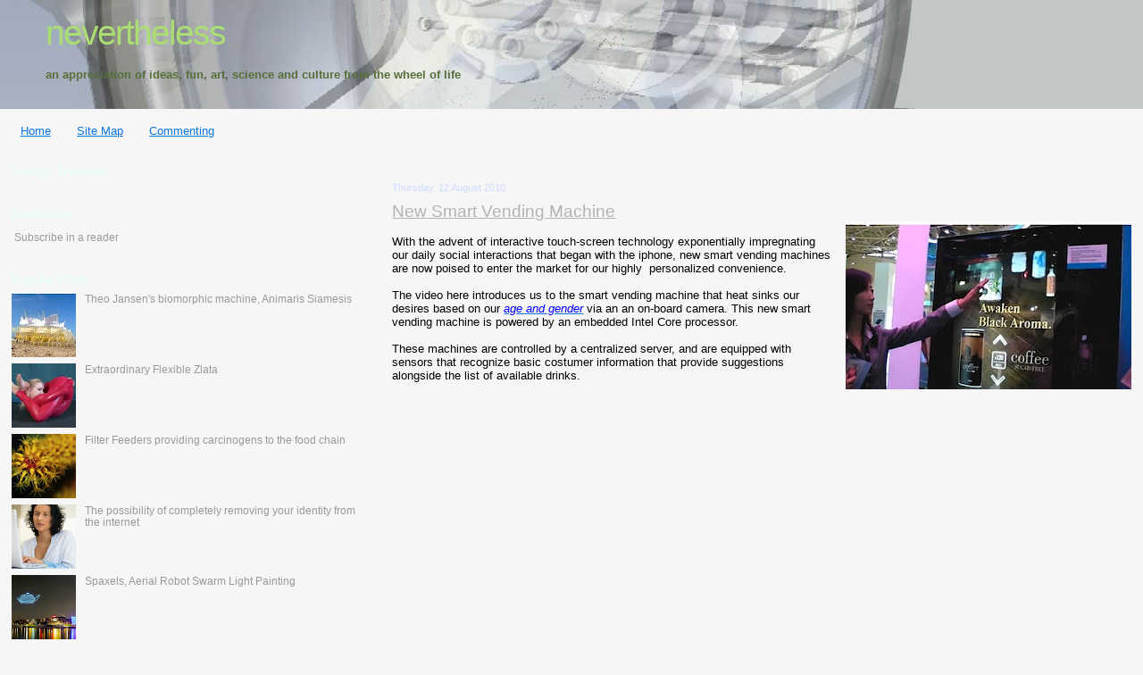

--- FILE ---
content_type: text/html; charset=UTF-8
request_url: https://www.neverthelessnation.com/2010/08/new-smart-vending-machine-at-shinagawa.html
body_size: 18507
content:
<!DOCTYPE html>
<html dir='ltr' xmlns='http://www.w3.org/1999/xhtml' xmlns:b='http://www.google.com/2005/gml/b' xmlns:data='http://www.google.com/2005/gml/data' xmlns:expr='http://www.google.com/2005/gml/expr'>
<head>
<link href='https://www.blogger.com/static/v1/widgets/2944754296-widget_css_bundle.css' rel='stylesheet' type='text/css'/>
<link href='/rss.xml' rel='alternate' title='RSS Feed for www.neverthelessnation.com' type='application/rss+xml'/>
<meta content='o2/J6yLspSOVpSDA1n52qZXT4oCVg2poB51u1TtPS+k=' name='verify-v1'/>
<meta content='text/html; charset=UTF-8' http-equiv='Content-Type'/>
<meta content='blogger' name='generator'/>
<link href='https://www.neverthelessnation.com/favicon.ico' rel='icon' type='image/x-icon'/>
<link href='http://www.neverthelessnation.com/2010/08/new-smart-vending-machine-at-shinagawa.html' rel='canonical'/>
<link rel="alternate" type="application/atom+xml" title="nevertheless - Atom" href="https://www.neverthelessnation.com/feeds/posts/default" />
<link rel="alternate" type="application/rss+xml" title="nevertheless - RSS" href="https://www.neverthelessnation.com/feeds/posts/default?alt=rss" />
<link rel="service.post" type="application/atom+xml" title="nevertheless - Atom" href="https://www.blogger.com/feeds/325278324824647081/posts/default" />

<link rel="alternate" type="application/atom+xml" title="nevertheless - Atom" href="https://www.neverthelessnation.com/feeds/4778245498454587932/comments/default" />
<!--Can't find substitution for tag [blog.ieCssRetrofitLinks]-->
<link href='https://blogger.googleusercontent.com/img/b/R29vZ2xl/AVvXsEiIdsD8Iz1rzr0dvNLlqKKhq-8KyrEEoyFR65LbMnPtieCE24PuYyQ-c_DC0LoqL4AzyqwYV39sdG-C-cEN8HcmzWs5QbGz8rpDr6HFjIeiKkei0R_-8tqD8Gme4a0ujKNqtWjVdHM3Pijw/s320/Smart+vending+machine+.jpg' rel='image_src'/>
<meta content='http://www.neverthelessnation.com/2010/08/new-smart-vending-machine-at-shinagawa.html' property='og:url'/>
<meta content='New Smart Vending Machine' property='og:title'/>
<meta content=' With the advent of interactive touch-screen technology exponentially impregnating our daily social interactions that began with the iphone,...' property='og:description'/>
<meta content='https://blogger.googleusercontent.com/img/b/R29vZ2xl/AVvXsEiIdsD8Iz1rzr0dvNLlqKKhq-8KyrEEoyFR65LbMnPtieCE24PuYyQ-c_DC0LoqL4AzyqwYV39sdG-C-cEN8HcmzWs5QbGz8rpDr6HFjIeiKkei0R_-8tqD8Gme4a0ujKNqtWjVdHM3Pijw/w1200-h630-p-k-no-nu/Smart+vending+machine+.jpg' property='og:image'/>
<title>nevertheless: New Smart Vending Machine</title>
<style id='page-skin-1' type='text/css'><!--
/*
* Blogger Template Style
*
* Sand Dollar
* by Jason Sutter
* Updated by Blogger Team
*/
/* Variable definitions
====================
<Variable name="textcolor" description="Text Color"
type="color" default="#000">
<Variable name="bgcolor" description="Page Background Color"
type="color" default="#f6f6f6">
<Variable name="pagetitlecolor" description="Blog Title Color"
type="color" default="#F5DEB3">
<Variable name="pagetitlebgcolor" description="Blog Title Background Color"
type="color" default="#DE7008">
<Variable name="descriptionColor" description="Blog Description Color"
type="color" default="#9E5205" />
<Variable name="descbgcolor" description="Description Background Color"
type="color" default="#F5E39e">
<Variable name="titlecolor" description="Post Title Color"
type="color" default="#9E5205">
<Variable name="datecolor" description="Date Header Color"
type="color" default="#777777">
<Variable name="footercolor" description="Post Footer Color"
type="color" default="#444444">
<Variable name="linkcolor" description="Link Color"
type="color" default="#DE7008">
<Variable name="footerlinkcolor" description="Post Footer Link Color"
type="color" default="#968a0a">
<Variable name="visitedlinkcolor" description="Visited Link Color"
type="color" default="#DE7008">
<Variable name="sidebarcolor" description="Sidebar Title Color"
type="color" default="#B8A80D">
<Variable name="sidebarlinkcolor" description="Sidebar Link Color"
type="color" default="#999999">
<Variable name="bordercolor" description="Border Color"
type="color" default="#e0ad12">
<Variable name="bodyfont" description="Text Font"
type="font"
default="normal normal 100% 'Trebuchet MS',Trebuchet,Verdana,Sans-Serif">
<Variable name="headerfont" description="Sidebar Title Font"
type="font"
default="normal bold 150% Verdana,Sans-serif">
<Variable name="dateHeaderFont" description="Date Header Font"
type="font"
default="normal bold 105% 'Trebuchet MS',Trebuchet,Verdana,Sans-serif">
<Variable name="pagetitlefont" description="Blog Title Font"
type="font" default="normal bold 300% Verdana,Sans-Serif">
<Variable name="titlefont" description="Post Title Font"
type="font" default="normal bold 160% Verdana,Sans-Serif">
<Variable name="startSide" description="Start side in blog language"
type="automatic" default="left">
<Variable name="endSide" description="End side in blog language"
type="automatic" default="right">
*/
body {
margin:0px;
padding:0px;
background:#f6f6f6;
color:#000000;
font-size: small;
position: relative;
top: -40px;
}
#outer-wrapper {
font:normal normal 100% 'Trebuchet MS',Trebuchet,Verdana,Sans-Serif;
}
a {
color:#0876de;
}
a:hover {
color:#b3b3b3;
}
a img {
border-width: 0;
}
#content-wrapper {
padding-top: 0;
padding-right: 1em;
padding-bottom: 0;
padding-left: 1em;
}
@media all  {
div#main {
float:right;
width:66%;
padding-top:30px;
padding-right:0;
padding-bottom:10px;
padding-left:1em;
border-left:dotted 1px #f6f6f6;
word-wrap: break-word; /* fix for long text breaking sidebar float in IE */
overflow: hidden;     /* fix for long non-text content breaking IE sidebar float */
}
div#sidebar {
margin-top:20px;
margin-right:0px;
margin-bottom:0px;
margin-left:0;
padding:0px;
text-align:left;
float: left;
width: 31%;
word-wrap: break-word; /* fix for long text breaking sidebar float in IE */
overflow: hidden;     /* fix for long non-text content breaking IE sidebar float */
}
}
@media handheld  {
div#main {
float:none;
width:90%;
}
div#sidebar {
padding-top:30px;
padding-right:7%;
padding-bottom:10px;
padding-left:3%;
}
}
#header {
padding-top:0px;
padding-right:0px;
padding-bottom:0px;
padding-left:0px;
margin-top:0px;
margin-right:0px;
margin-bottom:0px;
margin-left:0px;
border-bottom:dotted 1px #f6f6f6;
background:#f6f6f6;
}
#Header1 {
background-color:#c2c6c5;
}
h1 a:link  {
text-decoration:none;
color:#aade73
}
h1 a:visited  {
text-decoration:none;
color:#aade73
}
h1,h2,h3 {
margin: 0;
}
h1 {
padding-top:25px;
padding-right:0px;
padding-bottom:10px;
padding-left:5%;
color:#aade73;
background:#b3b3b3;
font:normal normal 300% Arial, Tahoma, Helvetica, FreeSans, sans-serif;
letter-spacing:-2px;
}
h3.post-title {
color:#b3b3b3;
font:normal normal 144% Verdana, sans-serif;
letter-spacing:-0px;
}
h3.post-title a,
h3.post-title a:visited {
color: #b3b3b3;
}
h2.date-header  {
margin-top:10px;
margin-right:0px;
margin-bottom:0px;
margin-left:0px;
color:#ccdbff;
font: normal normal 86% 'Trebuchet MS',Trebuchet,Verdana,Sans-serif;
}
h4 {
color:#aa0033;
}
#sidebar h2 {
color:#e0fff0;
margin:0px;
padding:0px;
font:normal normal 110% Verdana,Sans-serif;
}
#sidebar .widget {
margin-top:0px;
margin-right:0px;
margin-bottom:33px;
margin-left:0px;
padding-top:0px;
padding-right:0px;
padding-bottom:0px;
padding-left:0px;
font-size:95%;
}
#sidebar ul {
list-style-type:none;
padding-left: 0;
margin-top: 0;
}
#sidebar li {
margin-top:0px;
margin-right:0px;
margin-bottom:0px;
margin-left:0px;
padding-top:0px;
padding-right:0px;
padding-bottom:0px;
padding-left:0px;
list-style-type:none;
font-size:95%;
}
.description {
padding:0px;
margin-top:7px;
margin-right:12%;
margin-bottom:7px;
margin-left:5%;
color:#556f39;
background:transparent;
font:bold 100% Verdana,Sans-Serif;
}
.post {
margin-top:10px;
margin-right:0px;
margin-bottom:30px;
margin-left:0px;
}
.post strong {
color:#000000;
font-weight:bold;
}
pre,code {
color:#999999;
}
strike {
color:#999999;
}
.post-footer  {
padding:0px;
margin:0px;
color:#444444;
font-size:80%;
}
.post-footer a {
border:none;
color:#6C82B5;
text-decoration:none;
}
.post-footer a:hover {
text-decoration:underline;
}
#comments {
padding:0px;
font-size:110%;
font-weight:bold;
}
.comment-author {
margin-top: 10px;
}
.comment-body {
font-size:100%;
font-weight:normal;
color:black;
}
.comment-footer {
padding-bottom:20px;
color:#444444;
font-size:80%;
font-weight:normal;
display:inline;
margin-right:10px
}
.deleted-comment  {
font-style:italic;
color:gray;
}
.comment-link  {
margin-left:.6em;
}
.profile-textblock {
clear: both;
margin-left: 0;
}
.profile-img {
float: left;
margin-top: 0;
margin-right: 5px;
margin-bottom: 5px;
margin-left: 0;
border: 2px solid #b3b3b3;
}
#sidebar a:link  {
color:#999999;
text-decoration:none;
}
#sidebar a:active  {
color:#999999;
text-decoration:underline;
}
#sidebar a:visited  {
color:#999999;
text-decoration:none;
}
#sidebar a:hover {
color:#999999;
text-decoration:underline;
}
.feed-links {
clear: both;
line-height: 2.5em;
}
#blog-pager-newer-link {
float: left;
}
#blog-pager-older-link {
float: right;
}
#blog-pager {
text-align: center;
}
.clear {
clear: both;
}
.widget-content {
margin-top: 0.5em;
}
/** Tweaks for layout editor preview */
body#layout #outer-wrapper {
margin-top: 0;
}
body#layout #main,
body#layout #sidebar {
margin-top: 10px;
padding-top: 0;
}

--></style>
<script type='text/javascript'>

  var _gaq = _gaq || [];
  _gaq.push(['_setAccount', 'UA-8527027-2']);
  _gaq.push(['_trackPageview']);

  (function() {
    var ga = document.createElement('script'); ga.type = 'text/javascript'; ga.async = true;
    ga.src = ('https:' == document.location.protocol ? 'https://ssl' : 'http://www') + '.google-analytics.com/ga.js';
    var s = document.getElementsByTagName('script')[0]; s.parentNode.insertBefore(ga, s);
  })();

</script>
<script type='text/javascript'>

    var blog = document.location.hostname;

    var slug = document.location.pathname;

    var ctld = blog.substr(blog.lastIndexOf("."));

    if (ctld != ".com") {

    var ncr = "http://" + blog.substr(0, blog.indexOf("."));

    ncr += ".blogspot.com/ncr" + slug;

    window.location.replace(ncr);

    }

    </script>
<meta content='7f91816e744bff227c14240d11687cb5' name='p:domain_verify'/>
<link href='https://www.blogger.com/dyn-css/authorization.css?targetBlogID=325278324824647081&amp;zx=033f316c-05fc-4fd1-b981-9934d13bc839' media='none' onload='if(media!=&#39;all&#39;)media=&#39;all&#39;' rel='stylesheet'/><noscript><link href='https://www.blogger.com/dyn-css/authorization.css?targetBlogID=325278324824647081&amp;zx=033f316c-05fc-4fd1-b981-9934d13bc839' rel='stylesheet'/></noscript>
<meta name='google-adsense-platform-account' content='ca-host-pub-1556223355139109'/>
<meta name='google-adsense-platform-domain' content='blogspot.com'/>

</head>
<body>
<div class='navbar section' id='navbar'><div class='widget Navbar' data-version='1' id='Navbar1'><script type="text/javascript">
    function setAttributeOnload(object, attribute, val) {
      if(window.addEventListener) {
        window.addEventListener('load',
          function(){ object[attribute] = val; }, false);
      } else {
        window.attachEvent('onload', function(){ object[attribute] = val; });
      }
    }
  </script>
<div id="navbar-iframe-container"></div>
<script type="text/javascript" src="https://apis.google.com/js/platform.js"></script>
<script type="text/javascript">
      gapi.load("gapi.iframes:gapi.iframes.style.bubble", function() {
        if (gapi.iframes && gapi.iframes.getContext) {
          gapi.iframes.getContext().openChild({
              url: 'https://www.blogger.com/navbar/325278324824647081?po\x3d4778245498454587932\x26origin\x3dhttps://www.neverthelessnation.com',
              where: document.getElementById("navbar-iframe-container"),
              id: "navbar-iframe"
          });
        }
      });
    </script><script type="text/javascript">
(function() {
var script = document.createElement('script');
script.type = 'text/javascript';
script.src = '//pagead2.googlesyndication.com/pagead/js/google_top_exp.js';
var head = document.getElementsByTagName('head')[0];
if (head) {
head.appendChild(script);
}})();
</script>
</div></div>
<script type='text/javascript'>
    (function() {
      var s = document.createElement('script');
      s.type = 'text/javascript';
      s.async = true;
      s.src = '//cdn.snip.it/javascripts/button.js';
      var x = document.getElementsByTagName('script')[0];
      x.parentNode.insertBefore(s, x);
    })();
  </script>
<div id='outer-wrapper'><div id='wrap2'>
<!-- skip links for text browsers -->
<span id='skiplinks' style='display:none;'>
<a href='#main'>skip to main </a> |
      <a href='#sidebar'>skip to sidebar</a>
</span>
<div id='header-wrapper'>
<div class='header section' id='header'><div class='widget Header' data-version='1' id='Header1'>
<div id='header-inner' style='background-image: url("https://blogger.googleusercontent.com/img/b/R29vZ2xl/AVvXsEgP9b2NcEWh02UTkxTqvEMlXq_Ne2b-FKAoBj4_w2YEcqMJ9tkdvUqlIp32WsAGgwWB6Fpw5KD8qzI4wnO8bCjjrTRPYfyMZDcD1_x8pLCq-88KwHWLqJWVb5oHWvG1vVx3HpteoaReHo3V/s1600-r/gse_multipart14056.jpg"); background-position: left; width: 1024px; min-height: 132px; px;_height: 132px; px;background-repeat: no-repeat; '>
<div class='titlewrapper' style='background: transparent'>
<h1 class='title' style='background: transparent; border-width: 0px'>
<a href='https://www.neverthelessnation.com/'>nevertheless</a>
</h1>
</div>
<div class='descriptionwrapper'>
<p class='description'><span>an appreciation of ideas, fun, art, science and culture from the wheel of life</span></p>
</div>
</div>
</div></div>
</div>
<div id='content-wrapper'>
<div id='crosscol-wrapper' style='text-align:center'>
<div class='crosscol section' id='crosscol'><div class='widget PageList' data-version='1' id='PageList1'>
<h2>Pages</h2>
<div class='widget-content'>
<ul>
<li>
<a href='https://www.neverthelessnation.com/'>Home</a>
</li>
<li>
<a href='https://www.neverthelessnation.com/p/site-map.html'>Site Map</a>
</li>
<li>
<a href='https://www.neverthelessnation.com/p/commenting.html'>Commenting</a>
</li>
</ul>
<div class='clear'></div>
</div>
</div></div>
</div>
<div id='main-wrapper'>
<div class='main section' id='main'><div class='widget Blog' data-version='1' id='Blog1'>
<div class='blog-posts hfeed'>
<!--Can't find substitution for tag [defaultAdStart]-->

        <div class="date-outer">
      
<h2 class='date-header'><span>Thursday, 12 August 2010</span></h2>

        <div class="date-posts">
      
<div class='post-outer'>
<div class='post hentry'>
<a name='4778245498454587932'></a>
<h3 class='post-title entry-title'>
<a href='https://www.neverthelessnation.com/2010/08/new-smart-vending-machine-at-shinagawa.html'>New Smart Vending Machine</a>
</h3>
<div class='post-header-line-1'></div>
<div class='post-body entry-content'>
<div class="separator" style="clear: both; text-align: center;"><a href="https://blogger.googleusercontent.com/img/b/R29vZ2xl/AVvXsEiIdsD8Iz1rzr0dvNLlqKKhq-8KyrEEoyFR65LbMnPtieCE24PuYyQ-c_DC0LoqL4AzyqwYV39sdG-C-cEN8HcmzWs5QbGz8rpDr6HFjIeiKkei0R_-8tqD8Gme4a0ujKNqtWjVdHM3Pijw/s1600/Smart+vending+machine+.jpg" imageanchor="1" style="clear: right; float: right; margin-bottom: 1em; margin-left: 1em;"><img border="0" src="https://blogger.googleusercontent.com/img/b/R29vZ2xl/AVvXsEiIdsD8Iz1rzr0dvNLlqKKhq-8KyrEEoyFR65LbMnPtieCE24PuYyQ-c_DC0LoqL4AzyqwYV39sdG-C-cEN8HcmzWs5QbGz8rpDr6HFjIeiKkei0R_-8tqD8Gme4a0ujKNqtWjVdHM3Pijw/s320/Smart+vending+machine+.jpg" /></a></div><br />
With the advent of interactive touch-screen technology exponentially impregnating our daily social interactions that began with the iphone, new smart vending machines are now poised to enter the market for our highly&nbsp; personalized convenience.<br />
<br />
The video here introduces us to the smart vending machine that heat sinks our desires based on our <a href="http://www.examiner.com/x-16352-Japan-Headlines-Examiner%7Ey2010m8d11-Smart-vending-machines-in-Tokyo-train-station-recognize-age-sex"><i style="color: blue;">age and gender</i></a> via an an on-board camera. This new smart vending machine is powered by an embedded Intel Core processor.<br />
<br />
These machines are controlled by a centralized server, and are equipped with sensors that recognize basic costumer information that provide suggestions alongside the list of available drinks.<br />
<br />
<object height="396" width="660"><param name="movie" value="//www.youtube.com/v/0fyWGC4VeGE?fs=1&amp;hl=en_US&amp;rel=0"></param><param name="allowFullScreen" value="true"></param><param name="allowscriptaccess" value="always"></param><embed src="//www.youtube.com/v/0fyWGC4VeGE?fs=1&amp;hl=en_US&amp;rel=0" type="application/x-shockwave-flash" allowscriptaccess="always" allowfullscreen="true" width="660" height="396"></embed></object><br />
<br />
Read more about the future of these machines <a href="http://www.myfoxny.com/dpp/your_money/consumer/vending-machines-of-the-future-20100807-lgf"><i style="color: blue;">here</i></a>.
<div style='clear: both;'></div>
</div>
<div class='post-footer'>
<script src='//s7.addthis.com/js/250/addthis_widget.js#pubid=paclido' type='text/javascript'></script>
<script type='text/javascript'>
addthis.bar.initialize({'default':{"backgroundColor":"#B8B8B8","buttonColor":"#66F038","textColor":"#080707","buttonTextColor":"#FFFFFF"},rules:[{"name":"Twitter","match":{"referringService":"twitter"},"message":"If you find this page helpful:","action":{"type":"button","text":"Tweet it!","verb":"share","service":"twitter"}},{"name":"Facebook","match":{"referringService":"facebook"},"message":"Tell your friends about us:","action":{"type":"button","text":"Share on Facebook","verb":"share","service":"facebook"}},{"name":"Google","match":{"referrer":"google.com"},"message":"If you like this page, let Google know:","action":{"type":"button","text":"+1","verb":"share","service":"google_plusone_share"}},{"name":"pinterest","match":{"referringService":"pinterest"},"message":"If you enjoy this page, do us a favor:","action":{"type":"button","text":"Post on Pinterest Pin It","verb":"share","service":"pinterest"}},{"name":"stumbleupon","match":{"referringService":"stumbleupon"},"message":"If you enjoy this page, do us a favor:","action":{"type":"button","text":"Post on StumbleUpon","verb":"share","service":"stumbleupon"}}]});
</script>
<div addthis:title='New Smart Vending Machine' addthis:url='https://www.neverthelessnation.com/2010/08/new-smart-vending-machine-at-shinagawa.html' class='addthis_toolbox addthis_default_style'>
<a class='addthis_button_preferred_1'></a>
<a class='addthis_button_preferred_2'></a>
<a class='addthis_button_preferred_3'></a>
<a class='addthis_button_preferred_4'></a>
<a class='addthis_button_compact'></a>
<g:plusone size='small'></g:plusone>
</div>
<script type='text/javascript'>var addthis_config = {"data_track_clickback":true};</script>
<script src="//s7.addthis.com/js/250/addthis_widget.js#username=paclido" type="text/javascript"></script>
<div class='snip-it-btn'></div>
<div class='post-footer-line post-footer-line-1'><span class='post-author vcard'>
Posted by
<span class='fn'>paul dooley</span>
</span>
<span class='post-timestamp'>
at
<a class='timestamp-link' href='https://www.neverthelessnation.com/2010/08/new-smart-vending-machine-at-shinagawa.html' rel='bookmark' title='permanent link'><abbr class='published' title='2010-08-12T23:46:00+10:00'>Thursday, August 12, 2010</abbr></a>
</span>
<span class='post-comment-link'>
</span>
<span class='post-icons'>
<span class='item-action'>
<a href='https://www.blogger.com/email-post/325278324824647081/4778245498454587932' title='Email Post'>
<img alt="" class="icon-action" height="13" src="//www.blogger.com/img/icon18_email.gif" width="18">
</a>
</span>
<span class='item-control blog-admin pid-1889533875'>
<a href='https://www.blogger.com/post-edit.g?blogID=325278324824647081&postID=4778245498454587932&from=pencil' title='Edit Post'>
<img alt="" class="icon-action" height="18" src="//img2.blogblog.com/img/icon18_edit_allbkg.gif" width="18">
</a>
</span>
</span>
<span class='post-backlinks post-comment-link'>
</span>
</div>
<div class='post-footer-line post-footer-line-2'><span class='post-labels'>
Labels:
<a href='https://www.neverthelessnation.com/search/label/Apple' rel='tag'>Apple</a>,
<a href='https://www.neverthelessnation.com/search/label/Intel' rel='tag'>Intel</a>,
<a href='https://www.neverthelessnation.com/search/label/Interactive' rel='tag'>Interactive</a>,
<a href='https://www.neverthelessnation.com/search/label/Technology' rel='tag'>Technology</a>,
<a href='https://www.neverthelessnation.com/search/label/Touch-screens' rel='tag'>Touch-screens</a>,
<a href='https://www.neverthelessnation.com/search/label/Video' rel='tag'>Video</a>
</span>
</div>
<div class='post-footer-line post-footer-line-3'>
<span class='reaction-buttons'>
</span>
</div>
</div>
</div>
<div class='comments' id='comments'>
<a name='comments'></a>
<div id='disqus_thread'></div>
<div id='disqus_post_title' style='display:none;'>New Smart Vending Machine</div>
<div id='disqus_post_message' style='display:none;'><div class="separator" style="clear: both; text-align: center;"><a href="https://blogger.googleusercontent.com/img/b/R29vZ2xl/AVvXsEiIdsD8Iz1rzr0dvNLlqKKhq-8KyrEEoyFR65LbMnPtieCE24PuYyQ-c_DC0LoqL4AzyqwYV39sdG-C-cEN8HcmzWs5QbGz8rpDr6HFjIeiKkei0R_-8tqD8Gme4a0ujKNqtWjVdHM3Pijw/s1600/Smart+vending+machine+.jpg" imageanchor="1" style="clear: right; float: right; margin-bottom: 1em; margin-left: 1em;"><img border="0" src="https://blogger.googleusercontent.com/img/b/R29vZ2xl/AVvXsEiIdsD8Iz1rzr0dvNLlqKKhq-8KyrEEoyFR65LbMnPtieCE24PuYyQ-c_DC0LoqL4AzyqwYV39sdG-C-cEN8HcmzWs5QbGz8rpDr6HFjIeiKkei0R_-8tqD8Gme4a0ujKNqtWjVdHM3Pijw/s320/Smart+vending+machine+.jpg" /></a></div><br />
With the advent of interactive touch-screen technology exponentially impregnating our daily social interactions that began with the iphone, new smart vending machines are now poised to enter the market for our highly&nbsp; personalized convenience.<br />
<br />
The video here introduces us to the smart vending machine that heat sinks our desires based on our <a href="http://www.examiner.com/x-16352-Japan-Headlines-Examiner%7Ey2010m8d11-Smart-vending-machines-in-Tokyo-train-station-recognize-age-sex"><i style="color: blue;">age and gender</i></a> via an an on-board camera. This new smart vending machine is powered by an embedded Intel Core processor.<br />
<br />
These machines are controlled by a centralized server, and are equipped with sensors that recognize basic costumer information that provide suggestions alongside the list of available drinks.<br />
<br />
<object height="396" width="660"><param name="movie" value="//www.youtube.com/v/0fyWGC4VeGE?fs=1&amp;hl=en_US&amp;rel=0"></param><param name="allowFullScreen" value="true"></param><param name="allowscriptaccess" value="always"></param><embed src="//www.youtube.com/v/0fyWGC4VeGE?fs=1&amp;hl=en_US&amp;rel=0" type="application/x-shockwave-flash" allowscriptaccess="always" allowfullscreen="true" width="660" height="396"></embed></object><br />
<br />
Read more about the future of these machines <a href="http://www.myfoxny.com/dpp/your_money/consumer/vending-machines-of-the-future-20100807-lgf"><i style="color: blue;">here</i></a>.</div>
<script type='text/javascript'>
                var disqus_url = 'http://www.neverthelessnation.com/2010/08/new-smart-vending-machine-at-shinagawa.html';
                var disqus_title = document.getElementById('disqus_post_title').innerHTML;
                var disqus_message = document.getElementById('disqus_post_message').innerHTML;
        </script>
<script src="//disqus.com/forums/nevertheless/embed.js" type="text/javascript"></script>
<noscript><a href='http://nevertheless.disqus.com/?url=https://www.neverthelessnation.com/2010/08/new-smart-vending-machine-at-shinagawa.html'>View the entire comment thread.</a></noscript>
<a class='dsq-brlink' href='http://disqus.com'>blog comments powered by <span class='logo-disqus'>Disqus</span></a>
<div id='backlinks-container'>
<div id='Blog1_backlinks-container'>
</div>
</div>
</div>
</div>

      </div></div>
    
<!--Can't find substitution for tag [adEnd]-->
</div>
<div class='blog-pager' id='blog-pager'>
<span id='blog-pager-newer-link'>
<a class='blog-pager-newer-link' href='https://www.neverthelessnation.com/2010/08/margots-other-cat-kinetic-sculpture-by.html' id='Blog1_blog-pager-newer-link' title='Newer Post'>Newer Post</a>
</span>
<span id='blog-pager-older-link'>
<a class='blog-pager-older-link' href='https://www.neverthelessnation.com/2010/08/intora-firebird-hydrogen-peroxide.html' id='Blog1_blog-pager-older-link' title='Older Post'>Older Post</a>
</span>
<a class='home-link' href='https://www.neverthelessnation.com/'>Home</a>
</div>
<div class='clear'></div>
<div class='post-feeds'>
<div class='feed-links'>
Subscribe to:
<a class='feed-link' href='https://www.neverthelessnation.com/feeds/4778245498454587932/comments/default' target='_blank' type='application/atom+xml'>Post Comments (Atom)</a>
</div>
</div>
</div><div class='widget HTML' data-version='1' id='HTML9'>
<h2 class='title'>Next Page</h2>
<div class='widget-content'>
<style type="text/css">
#blog-pager{padding:5px 0 !important;}
.showpageArea {font-weight: bold;margin:5px;}/* www.techblaster.net */
.showpageArea a {text-decoration:underline;color: #fff;}/* www.techblaster.net */
.showpageNum a, .showpage a {color: #fff;text-decoration:none;border:1px solid #999;-webkit-border-radius:3px;-moz-border-radius:3px; margin:0 3px;padding:3px 5px; background: #3b679e; background: -moz-linear-gradient(top, #3b679e 0%, #2b88d9 50%, #207cca 51%, #7db9e8 100%); background: -webkit-gradient(linear, left top, left bottom, color-stop(0%,#3b679e), color-stop(50%,#2b88d9), color-stop(51%,#207cca),  color-stop(100%,#7db9e8)); filter: progid:DXImageTransform.Microsoft.gradient( startColorstr='#3b679e', endColorstr='#7db9e8',GradientType=0 ); }/* www.techblaster.net */
.showpageNum a:hover, .showpage a:hover {border: 1px solid #ccc; background: #aebcbf; background: -moz-linear-gradient(top, #aebcbf 0%, #6e7774 50%, #0a0e0a 51%, #0a0809 100%); background: -webkit-gradient(linear, left top, left bottom, color-stop(0%,#aebcbf), color-stop(50%,#6e7774), color-stop(51%,#0a0e0a), color-stop(100%,#0a0809)); filter: progid:DXImageTransform.Microsoft.gradient( startColorstr='#aebcbf', endColorstr='#0a0809',GradientType=0 ); }/* www.techblaster.net */
.showpagePoint {color: #aaaaaa;text-decoration:none;border:1px solid #999;-webkit-border-radius:3px;-moz-border-radius:3px; margin:0 3px;padding:3px 5px; background: #e2e2e2; background: -moz-linear-gradient(top, #e2e2e2 0%, #dbdbdb 50%, #d1d1d1 51%, #fefefe 100%); background: -webkit-gradient(linear, left top, left bottom, color-stop(0%,#e2e2e2), color-stop(50%,#dbdbdb), color-stop(51%,#d1d1d1), color-stop(100%,#fefefe)); filter: progid:DXImageTransform.Microsoft.gradient( startColorstr='#e2e2e2', endColorstr='#fefefe',GradientType=0 ); }/* www.techblaster.net */
.showpageOf {text-decoration:none;padding:3px;margin: 0 3px 0 0;}/* www.techblaster.net */
.showpageNum a:link,.showpage a:link {text-decoration:none;color:#fff;}/* www.techblaster.net */
</style>
<script type='text/javascript'>
var home_page="/";
var urlactivepage=location.href;
var postperpage=5;
var numshowpage=3;
var upPageWord ='Previous';
var downPageWord ='Next';
</script>
<script src="//yourjavascript.com/12134651211/Numbered page navigator.js" type="text/javascript"></script>
</div>
<div class='clear'></div>
</div></div>
</div>
<div id='sidebar-wrapper'>
<div class='sidebar section' id='sidebar'><div class='widget HTML' data-version='1' id='HTML7'>
<h2 class='title'>Google Translate</h2>
<div class='widget-content'>
<script src="//www.gmodules.com/ig/ifr?url=http://www.google.com/ig/modules/translatemypage.xml&amp;up_source_language=en&amp;w=160&amp;h=60&amp;title&amp;border&amp;output=js"></script>
</div>
<div class='clear'></div>
</div><div class='widget HTML' data-version='1' id='HTML3'>
<h2 class='title'>feedburner</h2>
<div class='widget-content'>
<p><a href="http://feeds.feedburner.com/blogspot/jNAc" rel="alternate" type="application/rss+xml"><img alt="" style="vertical-align:middle;border:0" src="https://lh3.googleusercontent.com/blogger_img_proxy/AEn0k_sky-PqNzf5lZnetkuwoYO-EG-8gwQMoSrtpoA1n0ds2LPIWyUKQjfZbynI7Uryv7IkcFK82liS8ginqtlQ3wW58q8U0Ys2t9lfZZoxkg_YQXoPFcCXn6SUfVDJhA=s0-d"></a>&nbsp;<a href="http://feeds.feedburner.com/blogspot/jNAc" rel="alternate" type="application/rss+xml">Subscribe in a reader</a></p>
</div>
<div class='clear'></div>
</div><div class='widget PopularPosts' data-version='1' id='PopularPosts1'>
<h2>Popular Posts</h2>
<div class='widget-content popular-posts'>
<ul>
<li>
<div class='item-thumbnail-only'>
<div class='item-thumbnail'>
<a href='https://www.neverthelessnation.com/2011/02/theo-jansens-biomorphic-machine.html' target='_blank'>
<img alt='' border='0' src='https://blogger.googleusercontent.com/img/b/R29vZ2xl/AVvXsEhNEwREGO4w7NUOwKSwvY6CWApuy4u4LmzdaQNZ-P5USruMUIdoxJ5rswASVUMmIjusLXcS_jj6oRoYlMJpAXZhuhN5vYAdUn7t5SaRDGzRQ4RFPxiAy6SvExQ5_5rXqULCXQhPnLCEQVmi/w72-h72-p-k-no-nu/Animaris+Siamesis+2.jpg'/>
</a>
</div>
<div class='item-title'><a href='https://www.neverthelessnation.com/2011/02/theo-jansens-biomorphic-machine.html'>Theo Jansen's biomorphic machine, Animaris Siamesis</a></div>
</div>
<div style='clear: both;'></div>
</li>
<li>
<div class='item-thumbnail-only'>
<div class='item-thumbnail'>
<a href='https://www.neverthelessnation.com/2008/09/extraordinary-flexible-zlata.html' target='_blank'>
<img alt='' border='0' src='https://blogger.googleusercontent.com/img/b/R29vZ2xl/AVvXsEgzmpLm3SUaq8d9aXHnHwtRHP64JBtUIIgKU__FirKbOPu6-At0lRjwNVAncLSGrrwJv-6b7JofdlLRb1lZVgf1HvDBrVXYtIQ7p8Az69sgYXk7gcjfkj-yEG5yTV7ay2jZ_hpDkK44KAVK/w72-h72-p-k-no-nu/A+Zlata.jpg'/>
</a>
</div>
<div class='item-title'><a href='https://www.neverthelessnation.com/2008/09/extraordinary-flexible-zlata.html'>Extraordinary Flexible Zlata</a></div>
</div>
<div style='clear: both;'></div>
</li>
<li>
<div class='item-thumbnail-only'>
<div class='item-thumbnail'>
<a href='https://www.neverthelessnation.com/2014/08/filter-feeders-providing-carcinogens-to.html' target='_blank'>
<img alt='' border='0' src='https://blogger.googleusercontent.com/img/b/R29vZ2xl/AVvXsEiHfL3VjSBWIVkEB4XCz4Z2WqEfKSQQyQxg2Ehb4gd4Yqmezj434N-8f4DcNrxnxFT8IFWnYkncdiDP4I8OHvUm-_ZDPaLHZteIb0woj-mH3HzVMXTO9rb1qSwI01rLn0EwXT9PcUXnM2WQ/w72-h72-p-k-no-nu/A+suspension-feeding+Octocoral,.jpg'/>
</a>
</div>
<div class='item-title'><a href='https://www.neverthelessnation.com/2014/08/filter-feeders-providing-carcinogens-to.html'>Filter Feeders providing carcinogens to the food chain</a></div>
</div>
<div style='clear: both;'></div>
</li>
<li>
<div class='item-thumbnail-only'>
<div class='item-thumbnail'>
<a href='https://www.neverthelessnation.com/2013/11/the-possibility-of-completely-removing.html' target='_blank'>
<img alt='' border='0' src='https://blogger.googleusercontent.com/img/b/R29vZ2xl/AVvXsEjAa-OvcQ-53CcdCO0LoJZLfoaE8CmC5LjYu6eH17mIOk-WEkI3PR1yEbfAZb41xTioI3GZAz4gSZP1sB0nrBHYqlI7aYqxtVSow7TE96Y9E7-2GPeQNtR549tQ67b3POH253kNtiFaOEn8/w72-h72-p-k-no-nu/Data+Entry+Graphic+W.jpg'/>
</a>
</div>
<div class='item-title'><a href='https://www.neverthelessnation.com/2013/11/the-possibility-of-completely-removing.html'>The possibility of completely removing your identity from the internet</a></div>
</div>
<div style='clear: both;'></div>
</li>
<li>
<div class='item-thumbnail-only'>
<div class='item-thumbnail'>
<a href='https://www.neverthelessnation.com/2014/09/spaxels-aerial-robot-swarm-light.html' target='_blank'>
<img alt='' border='0' src='https://blogger.googleusercontent.com/img/b/R29vZ2xl/AVvXsEgGO9r7DlbZmyr05g96fbCPHtm36YI8TxPD5SWqxrnZtkbiCu8S4S7CtCA0IgZfYhgcLypHK4znXkRlmn7IgbEhuFmZaQbPopOAgSUlHIuI5jzG3LBd6TdT8D0ekKYes5OA15_vPphJf4hx/w72-h72-p-k-no-nu/Aerial+Robot+swarm+2.jpg'/>
</a>
</div>
<div class='item-title'><a href='https://www.neverthelessnation.com/2014/09/spaxels-aerial-robot-swarm-light.html'>Spaxels, Aerial Robot Swarm Light Painting</a></div>
</div>
<div style='clear: both;'></div>
</li>
</ul>
<div class='clear'></div>
</div>
</div><div class='widget HTML' data-version='1' id='HTML12'>
<h2 class='title'>nevertheless's Fan Box</h2>
<div class='widget-content'>
<script src="//connect.facebook.net/en_US/all.js#xfbml=1"></script><fb:like-box href="http://www.facebook.com/pages/nevertheless/112502215450607" width="292" show_faces="true" stream="false" header="true"></fb:like-box>
</div>
<div class='clear'></div>
</div><div class='widget HTML' data-version='1' id='HTML16'>
<h2 class='title'>Bookmark Toolbar</h2>
<div class='widget-content'>
<!-- AddThis Button BEGIN -->
<div><a expr:addthis:url="data:post.url" class="addthis_button" expr:addthis:title="data:post.title"><img width="125" alt="Bookmark and Share" style="border:0" src="https://lh3.googleusercontent.com/blogger_img_proxy/AEn0k_vox65bvKUfSF70tXUS4Wvx4qWjPuOhuBSO-rQJIonLoA_VW-ed1ZZ23WVzkavqSyGgT6tEwBOguszjcOiaCzo67xGIwJhMvdw6tuWwRUbUTbCsLmiqig=s0-d" height="16"></a>
<script src="//s7.addthis.com/js/250/addthis_widget.js#username=vrtulobjeq" type="text/javascript"></script></div>
<!-- AddThis Button END -->
</div>
<div class='clear'></div>
</div><div class='widget LinkList' data-version='1' id='LinkList1'>
<h2>Blog Linkers</h2>
<div class='widget-content'>
<ul>
<li><a href='http://electronicexplorations.org/'>Electronic Explorations</a></li>
<li><a href='http://www.ultimathule.info/'>Ultima Thule</a></li>
<li><a href='http://www.idyllicmusic.com/'>Idyllic Music</a></li>
<li><a href='http://solipsisticnation.com/'>solipsistic NATION</a></li>
<li><a href='http://antwrp.gsfc.nasa.gov/apod/astropix.html'>Astronomy P O D</a></li>
<li><a href='http://www.spacemusic.nl/'>SpaceMusic</a></li>
<li><a href='http://scienceguy288.wordpress.com/'>Science & Soul</a></li>
<li><a href='http://www.blogcatalog.com/'>Blog Catalog</a></li>
<li><a href='http://rambodoc.wordpress.com/'>Rambodoc at large</a></li>
</ul>
<div class='clear'></div>
</div>
</div><div class='widget HTML' data-version='1' id='HTML20'>
<h2 class='title'>Follow Me on Pinterest</h2>
<div class='widget-content'>
<a href="http://pinterest.com/pcd2k/"><img src="https://s-passets-ec.pinimg.com/images/about/buttons/follow-me-on-pinterest-button.png" width="169" height="28" alt="Follow Me on Pinterest" /></a>
</div>
<div class='clear'></div>
</div><div class='widget HTML' data-version='1' id='HTML14'>
<h2 class='title'>blogengage</h2>
<div class='widget-content'>
<a href="http://www.blogengage.com"><img alt="Blog Engage Blog Forum and Blogging Community, Free Blog Submissions and Blog Traffic, Blog Directory, Article Submissions, Blog Traffic" src="https://lh3.googleusercontent.com/blogger_img_proxy/AEn0k_vLgC5KybFO0HVyRXFpaYaNYybzOlTdHBeD7IA8PmLlKftZBlNt-R8ckirmsEapx3e5ipZHME7BGrWbwqKAJ2TRTEqNmiXIwprkBZvLwKfdS4ce68cS91M=s0-d"></a>
</div>
<div class='clear'></div>
</div><div class='widget HTML' data-version='1' id='HTML8'>
<h2 class='title'>paperblog</h2>
<div class='widget-content'>
<a href="http://en.paperblog.com/" rel="paperblog pcd2k" title="Paperblog : The best blog articles around" >
<img src="https://lh3.googleusercontent.com/blogger_img_proxy/AEn0k_ud61GhlBnZQK7CosHbQba1isrgh0oUHkOJ67OPR1jbbMyF1x-UfbIDvbrND55i-l6ubU1ljouwD_zxItdpWdH7uGYPwCv-0zqqIqZXlHX26KSjZvCVHeP0fZx-=s0-d" border="0" alt="Paperblog">
</a>
</div>
<div class='clear'></div>
</div><div class='widget Followers' data-version='1' id='Followers1'>
<h2 class='title'>Followers</h2>
<div class='widget-content'>
<div id='Followers1-wrapper'>
<div style='margin-right:2px;'>
<div><script type="text/javascript" src="https://apis.google.com/js/platform.js"></script>
<div id="followers-iframe-container"></div>
<script type="text/javascript">
    window.followersIframe = null;
    function followersIframeOpen(url) {
      gapi.load("gapi.iframes", function() {
        if (gapi.iframes && gapi.iframes.getContext) {
          window.followersIframe = gapi.iframes.getContext().openChild({
            url: url,
            where: document.getElementById("followers-iframe-container"),
            messageHandlersFilter: gapi.iframes.CROSS_ORIGIN_IFRAMES_FILTER,
            messageHandlers: {
              '_ready': function(obj) {
                window.followersIframe.getIframeEl().height = obj.height;
              },
              'reset': function() {
                window.followersIframe.close();
                followersIframeOpen("https://www.blogger.com/followers/frame/325278324824647081?colors\x3dCgt0cmFuc3BhcmVudBILdHJhbnNwYXJlbnQaByMwMDAwMDAiByM5OTk5OTkqByNmNmY2ZjYyByNiM2IzYjM6ByMwMDAwMDBCByM5OTk5OTlKByMwMDAwMDBSByM5OTk5OTlaC3RyYW5zcGFyZW50\x26pageSize\x3d21\x26hl\x3den-GB\x26origin\x3dhttps://www.neverthelessnation.com");
              },
              'open': function(url) {
                window.followersIframe.close();
                followersIframeOpen(url);
              }
            }
          });
        }
      });
    }
    followersIframeOpen("https://www.blogger.com/followers/frame/325278324824647081?colors\x3dCgt0cmFuc3BhcmVudBILdHJhbnNwYXJlbnQaByMwMDAwMDAiByM5OTk5OTkqByNmNmY2ZjYyByNiM2IzYjM6ByMwMDAwMDBCByM5OTk5OTlKByMwMDAwMDBSByM5OTk5OTlaC3RyYW5zcGFyZW50\x26pageSize\x3d21\x26hl\x3den-GB\x26origin\x3dhttps://www.neverthelessnation.com");
  </script></div>
</div>
</div>
<div class='clear'></div>
</div>
</div><div class='widget HTML' data-version='1' id='HTML11'>
<h2 class='title'>LinkWithin</h2>
<div class='widget-content'>
<script>
    var linkwithin_site_id = 11247;
    (function () {
        var elem = document.createElement('script');
        elem.type = 'text/javascript';
        elem.src = 'http://www.linkwithin.com/widget.js?rand=' + Math.random();
        document.getElementsByTagName('head')[0].appendChild(elem);
     })();
</script>
<a href="http://www.linkwithin.com/"><img alt="Related Posts Widget for Blogs by LinkWithin" style="border: 0" src="https://lh3.googleusercontent.com/blogger_img_proxy/AEn0k_vFJIDa-F9hsxe1z0YH5p6FazZQ3vA0aqCEe7zct9ZGWVApx8tUCJrZST1adw0mIvjuASLC1FjGx8C3zrGGXIbQ8T2BzYgg=s0-d"></a>
</div>
<div class='clear'></div>
</div><div class='widget Stats' data-version='1' id='Stats1'>
<h2>Total Pageviews</h2>
<div class='widget-content'>
<div id='Stats1_content' style='display: none;'>
<script src='https://www.gstatic.com/charts/loader.js' type='text/javascript'></script>
<span id='Stats1_sparklinespan' style='display:inline-block; width:75px; height:30px'></span>
<span class='counter-wrapper graph-counter-wrapper' id='Stats1_totalCount'>
</span>
<div class='clear'></div>
</div>
</div>
</div><div class='widget HTML' data-version='1' id='HTML10'>
<h2 class='title'>Clustr Map</h2>
<div class='widget-content'>
<div id="clustrmaps-widget"></div><script type="text/javascript">var _clustrmaps = {'url' : 'http://www.neverthelessnation.com', 'user' : 945104, 'server' : '4', 'id' : 'clustrmaps-widget', 'version' : 1, 'date' : '2011-10-21', 'lang' : 'en', 'corners' : 'square' };(function (){ var s = document.createElement('script'); s.type = 'text/javascript'; s.async = true; s.src = 'http://www4.clustrmaps.com/counter/map.js'; var x = document.getElementsByTagName('script')[0]; x.parentNode.insertBefore(s, x);})();</script><noscript><a href="http://www4.clustrmaps.com/user/398e6bd0"><img src="https://lh3.googleusercontent.com/blogger_img_proxy/AEn0k_sofFhs6HxUiIF_wV_L4ngtME-u05DRDckxc2Rk78FK6zKkGrt22s3I3vw94jGO5YHkt88BYOn3_uq0BXawMlGRZ4JAas9SQnr8r9C6t4TPFYyqegvXO9PwHU2fkuY11_hv0EBVPZlo7OaELu6tD1mhXVBQOjUPl05S=s0-d" alt="Locations of visitors to this page"></a></noscript>
</div>
<div class='clear'></div>
</div><div class='widget Text' data-version='1' id='Text2'>
<h2 class='title'>nevertheless</h2>
<div class='widget-content'>
<span style="color: rgb(102, 102, 102);"><span style="font-style: italic;">Nevertheless is a showcase of ideas, inventions and creative inventiveness of individuals, groups and companies, concerns for things green that can help change a polluted and climate disrupted world. Also of interest is the harm that human penetration and exploitation is doing to the world around us especially habitat destruction and species extinction.</span></span>
</div>
<div class='clear'></div>
</div><div class='widget Profile' data-version='1' id='Profile1'>
<h2>who, me ?</h2>
<div class='widget-content'>
<dl class='profile-datablock'>
<dt class='profile-data'>paul dooley</dt>
<dd class='profile-data'>
</dd>
</dl>
<a class='profile-link' href='https://www.blogger.com/profile/14818161159589560211'>View my complete profile</a>
<div class='clear'></div>
</div>
</div><div class='widget HTML' data-version='1' id='HTML13'>
<h2 class='title'>BlogDash</h2>
<div class='widget-content'>
<script type="text/javascript" src="//www.blogdash.com/getbadge/newbadge?type=3_new&amp;bid=14268&amp;blog_claim_code=bdb59d9f46799d0422b60a89064dd9b5"></script>
</div>
<div class='clear'></div>
</div><div class='widget Label' data-version='1' id='Label1'>
<h2>Labels</h2>
<div class='widget-content list-label-widget-content'>
<ul>
<li>
<a dir='ltr' href='https://www.neverthelessnation.com/search/label/3D'>3D</a>
<span dir='ltr'>(30)</span>
</li>
<li>
<a dir='ltr' href='https://www.neverthelessnation.com/search/label/3D%20Animation'>3D Animation</a>
<span dir='ltr'>(1)</span>
</li>
<li>
<a dir='ltr' href='https://www.neverthelessnation.com/search/label/3D%20Graphics'>3D Graphics</a>
<span dir='ltr'>(1)</span>
</li>
<li>
<a dir='ltr' href='https://www.neverthelessnation.com/search/label/3D%20Printing'>3D Printing</a>
<span dir='ltr'>(1)</span>
</li>
<li>
<a dir='ltr' href='https://www.neverthelessnation.com/search/label/3D%20Puzzles'>3D Puzzles</a>
<span dir='ltr'>(1)</span>
</li>
<li>
<a dir='ltr' href='https://www.neverthelessnation.com/search/label/A%20cappella'>A cappella</a>
<span dir='ltr'>(3)</span>
</li>
<li>
<a dir='ltr' href='https://www.neverthelessnation.com/search/label/Acoustics'>Acoustics</a>
<span dir='ltr'>(1)</span>
</li>
<li>
<a dir='ltr' href='https://www.neverthelessnation.com/search/label/Advertising'>Advertising</a>
<span dir='ltr'>(8)</span>
</li>
<li>
<a dir='ltr' href='https://www.neverthelessnation.com/search/label/Agriculture'>Agriculture</a>
<span dir='ltr'>(2)</span>
</li>
<li>
<a dir='ltr' href='https://www.neverthelessnation.com/search/label/Airships'>Airships</a>
<span dir='ltr'>(4)</span>
</li>
<li>
<a dir='ltr' href='https://www.neverthelessnation.com/search/label/Airspace'>Airspace</a>
<span dir='ltr'>(158)</span>
</li>
<li>
<a dir='ltr' href='https://www.neverthelessnation.com/search/label/Amphibious'>Amphibious</a>
<span dir='ltr'>(1)</span>
</li>
<li>
<a dir='ltr' href='https://www.neverthelessnation.com/search/label/Android'>Android</a>
<span dir='ltr'>(1)</span>
</li>
<li>
<a dir='ltr' href='https://www.neverthelessnation.com/search/label/Animal%20Cruelty'>Animal Cruelty</a>
<span dir='ltr'>(4)</span>
</li>
<li>
<a dir='ltr' href='https://www.neverthelessnation.com/search/label/Animal%20Sounds'>Animal Sounds</a>
<span dir='ltr'>(1)</span>
</li>
<li>
<a dir='ltr' href='https://www.neverthelessnation.com/search/label/Animals'>Animals</a>
<span dir='ltr'>(97)</span>
</li>
<li>
<a dir='ltr' href='https://www.neverthelessnation.com/search/label/Animated%20Document'>Animated Document</a>
<span dir='ltr'>(1)</span>
</li>
<li>
<a dir='ltr' href='https://www.neverthelessnation.com/search/label/Animation'>Animation</a>
<span dir='ltr'>(4)</span>
</li>
<li>
<a dir='ltr' href='https://www.neverthelessnation.com/search/label/Animations'>Animations</a>
<span dir='ltr'>(193)</span>
</li>
<li>
<a dir='ltr' href='https://www.neverthelessnation.com/search/label/App%20Developers'>App Developers</a>
<span dir='ltr'>(1)</span>
</li>
<li>
<a dir='ltr' href='https://www.neverthelessnation.com/search/label/Apple'>Apple</a>
<span dir='ltr'>(73)</span>
</li>
<li>
<a dir='ltr' href='https://www.neverthelessnation.com/search/label/Apps'>Apps</a>
<span dir='ltr'>(1)</span>
</li>
<li>
<a dir='ltr' href='https://www.neverthelessnation.com/search/label/Architecture'>Architecture</a>
<span dir='ltr'>(77)</span>
</li>
<li>
<a dir='ltr' href='https://www.neverthelessnation.com/search/label/Astronomy'>Astronomy</a>
<span dir='ltr'>(58)</span>
</li>
<li>
<a dir='ltr' href='https://www.neverthelessnation.com/search/label/Audio%20Art'>Audio Art</a>
<span dir='ltr'>(1)</span>
</li>
<li>
<a dir='ltr' href='https://www.neverthelessnation.com/search/label/Augmented%20Reality'>Augmented Reality</a>
<span dir='ltr'>(4)</span>
</li>
<li>
<a dir='ltr' href='https://www.neverthelessnation.com/search/label/Automata'>Automata</a>
<span dir='ltr'>(5)</span>
</li>
<li>
<a dir='ltr' href='https://www.neverthelessnation.com/search/label/Bio-based'>Bio-based</a>
<span dir='ltr'>(2)</span>
</li>
<li>
<a dir='ltr' href='https://www.neverthelessnation.com/search/label/Biodiversity'>Biodiversity</a>
<span dir='ltr'>(2)</span>
</li>
<li>
<a dir='ltr' href='https://www.neverthelessnation.com/search/label/Bioengineering'>Bioengineering</a>
<span dir='ltr'>(4)</span>
</li>
<li>
<a dir='ltr' href='https://www.neverthelessnation.com/search/label/Biomimicry'>Biomimicry</a>
<span dir='ltr'>(2)</span>
</li>
<li>
<a dir='ltr' href='https://www.neverthelessnation.com/search/label/Bionics'>Bionics</a>
<span dir='ltr'>(1)</span>
</li>
<li>
<a dir='ltr' href='https://www.neverthelessnation.com/search/label/Bioremediation'>Bioremediation</a>
<span dir='ltr'>(1)</span>
</li>
<li>
<a dir='ltr' href='https://www.neverthelessnation.com/search/label/Blog'>Blog</a>
<span dir='ltr'>(1)</span>
</li>
<li>
<a dir='ltr' href='https://www.neverthelessnation.com/search/label/Blogger'>Blogger</a>
<span dir='ltr'>(1)</span>
</li>
<li>
<a dir='ltr' href='https://www.neverthelessnation.com/search/label/Bloggers'>Bloggers</a>
<span dir='ltr'>(3)</span>
</li>
<li>
<a dir='ltr' href='https://www.neverthelessnation.com/search/label/Blogging'>Blogging</a>
<span dir='ltr'>(11)</span>
</li>
<li>
<a dir='ltr' href='https://www.neverthelessnation.com/search/label/Bluetooth'>Bluetooth</a>
<span dir='ltr'>(2)</span>
</li>
<li>
<a dir='ltr' href='https://www.neverthelessnation.com/search/label/Bone%20Conduction'>Bone Conduction</a>
<span dir='ltr'>(1)</span>
</li>
<li>
<a dir='ltr' href='https://www.neverthelessnation.com/search/label/Break-dance'>Break-dance</a>
<span dir='ltr'>(1)</span>
</li>
<li>
<a dir='ltr' href='https://www.neverthelessnation.com/search/label/Carbon%20Free'>Carbon Free</a>
<span dir='ltr'>(8)</span>
</li>
<li>
<a dir='ltr' href='https://www.neverthelessnation.com/search/label/Cartography'>Cartography</a>
<span dir='ltr'>(18)</span>
</li>
<li>
<a dir='ltr' href='https://www.neverthelessnation.com/search/label/Cartoon%20Animation'>Cartoon Animation</a>
<span dir='ltr'>(1)</span>
</li>
<li>
<a dir='ltr' href='https://www.neverthelessnation.com/search/label/Cartoon%20Animations'>Cartoon Animations</a>
<span dir='ltr'>(3)</span>
</li>
<li>
<a dir='ltr' href='https://www.neverthelessnation.com/search/label/Choreographer'>Choreographer</a>
<span dir='ltr'>(2)</span>
</li>
<li>
<a dir='ltr' href='https://www.neverthelessnation.com/search/label/Cinema'>Cinema</a>
<span dir='ltr'>(11)</span>
</li>
<li>
<a dir='ltr' href='https://www.neverthelessnation.com/search/label/Cinematic'>Cinematic</a>
<span dir='ltr'>(1)</span>
</li>
<li>
<a dir='ltr' href='https://www.neverthelessnation.com/search/label/Cinematography'>Cinematography</a>
<span dir='ltr'>(2)</span>
</li>
<li>
<a dir='ltr' href='https://www.neverthelessnation.com/search/label/Climate%20Change'>Climate Change</a>
<span dir='ltr'>(30)</span>
</li>
<li>
<a dir='ltr' href='https://www.neverthelessnation.com/search/label/Computer%20Animation'>Computer Animation</a>
<span dir='ltr'>(2)</span>
</li>
<li>
<a dir='ltr' href='https://www.neverthelessnation.com/search/label/Concepts'>Concepts</a>
<span dir='ltr'>(5)</span>
</li>
<li>
<a dir='ltr' href='https://www.neverthelessnation.com/search/label/Conceptual'>Conceptual</a>
<span dir='ltr'>(16)</span>
</li>
<li>
<a dir='ltr' href='https://www.neverthelessnation.com/search/label/Craft%20Art'>Craft Art</a>
<span dir='ltr'>(42)</span>
</li>
<li>
<a dir='ltr' href='https://www.neverthelessnation.com/search/label/Creativity'>Creativity</a>
<span dir='ltr'>(9)</span>
</li>
<li>
<a dir='ltr' href='https://www.neverthelessnation.com/search/label/Culture'>Culture</a>
<span dir='ltr'>(28)</span>
</li>
<li>
<a dir='ltr' href='https://www.neverthelessnation.com/search/label/Cutting%20Edge'>Cutting Edge</a>
<span dir='ltr'>(92)</span>
</li>
<li>
<a dir='ltr' href='https://www.neverthelessnation.com/search/label/Cybernetics'>Cybernetics</a>
<span dir='ltr'>(3)</span>
</li>
<li>
<a dir='ltr' href='https://www.neverthelessnation.com/search/label/Cyberspace'>Cyberspace</a>
<span dir='ltr'>(19)</span>
</li>
<li>
<a dir='ltr' href='https://www.neverthelessnation.com/search/label/Cymatics'>Cymatics</a>
<span dir='ltr'>(1)</span>
</li>
<li>
<a dir='ltr' href='https://www.neverthelessnation.com/search/label/Dance'>Dance</a>
<span dir='ltr'>(5)</span>
</li>
<li>
<a dir='ltr' href='https://www.neverthelessnation.com/search/label/Data'>Data</a>
<span dir='ltr'>(5)</span>
</li>
<li>
<a dir='ltr' href='https://www.neverthelessnation.com/search/label/Deforestation'>Deforestation</a>
<span dir='ltr'>(1)</span>
</li>
<li>
<a dir='ltr' href='https://www.neverthelessnation.com/search/label/Demoscene'>Demoscene</a>
<span dir='ltr'>(1)</span>
</li>
<li>
<a dir='ltr' href='https://www.neverthelessnation.com/search/label/Design'>Design</a>
<span dir='ltr'>(74)</span>
</li>
<li>
<a dir='ltr' href='https://www.neverthelessnation.com/search/label/Developers'>Developers</a>
<span dir='ltr'>(1)</span>
</li>
<li>
<a dir='ltr' href='https://www.neverthelessnation.com/search/label/Disasters'>Disasters</a>
<span dir='ltr'>(1)</span>
</li>
<li>
<a dir='ltr' href='https://www.neverthelessnation.com/search/label/Discoveries'>Discoveries</a>
<span dir='ltr'>(29)</span>
</li>
<li>
<a dir='ltr' href='https://www.neverthelessnation.com/search/label/Displays'>Displays</a>
<span dir='ltr'>(94)</span>
</li>
<li>
<a dir='ltr' href='https://www.neverthelessnation.com/search/label/Diy'>Diy</a>
<span dir='ltr'>(9)</span>
</li>
<li>
<a dir='ltr' href='https://www.neverthelessnation.com/search/label/Documentary'>Documentary</a>
<span dir='ltr'>(26)</span>
</li>
<li>
<a dir='ltr' href='https://www.neverthelessnation.com/search/label/Ecological%20Remediation'>Ecological Remediation</a>
<span dir='ltr'>(1)</span>
</li>
<li>
<a dir='ltr' href='https://www.neverthelessnation.com/search/label/Ecology'>Ecology</a>
<span dir='ltr'>(23)</span>
</li>
<li>
<a dir='ltr' href='https://www.neverthelessnation.com/search/label/Education'>Education</a>
<span dir='ltr'>(2)</span>
</li>
<li>
<a dir='ltr' href='https://www.neverthelessnation.com/search/label/Educational'>Educational</a>
<span dir='ltr'>(2)</span>
</li>
<li>
<a dir='ltr' href='https://www.neverthelessnation.com/search/label/Endangered%20Species'>Endangered Species</a>
<span dir='ltr'>(8)</span>
</li>
<li>
<a dir='ltr' href='https://www.neverthelessnation.com/search/label/Engineering'>Engineering</a>
<span dir='ltr'>(294)</span>
</li>
<li>
<a dir='ltr' href='https://www.neverthelessnation.com/search/label/Entertaining'>Entertaining</a>
<span dir='ltr'>(22)</span>
</li>
<li>
<a dir='ltr' href='https://www.neverthelessnation.com/search/label/Entertainment'>Entertainment</a>
<span dir='ltr'>(119)</span>
</li>
<li>
<a dir='ltr' href='https://www.neverthelessnation.com/search/label/Environment'>Environment</a>
<span dir='ltr'>(1)</span>
</li>
<li>
<a dir='ltr' href='https://www.neverthelessnation.com/search/label/Environmental'>Environmental</a>
<span dir='ltr'>(35)</span>
</li>
<li>
<a dir='ltr' href='https://www.neverthelessnation.com/search/label/Epistemological'>Epistemological</a>
<span dir='ltr'>(35)</span>
</li>
<li>
<a dir='ltr' href='https://www.neverthelessnation.com/search/label/Ethnic'>Ethnic</a>
<span dir='ltr'>(2)</span>
</li>
<li>
<a dir='ltr' href='https://www.neverthelessnation.com/search/label/Etoecology'>Etoecology</a>
<span dir='ltr'>(1)</span>
</li>
<li>
<a dir='ltr' href='https://www.neverthelessnation.com/search/label/Experiment'>Experiment</a>
<span dir='ltr'>(1)</span>
</li>
<li>
<a dir='ltr' href='https://www.neverthelessnation.com/search/label/Extreme%20Sport'>Extreme Sport</a>
<span dir='ltr'>(1)</span>
</li>
<li>
<a dir='ltr' href='https://www.neverthelessnation.com/search/label/Facebook'>Facebook</a>
<span dir='ltr'>(1)</span>
</li>
<li>
<a dir='ltr' href='https://www.neverthelessnation.com/search/label/Fashion'>Fashion</a>
<span dir='ltr'>(2)</span>
</li>
<li>
<a dir='ltr' href='https://www.neverthelessnation.com/search/label/Festivals'>Festivals</a>
<span dir='ltr'>(3)</span>
</li>
<li>
<a dir='ltr' href='https://www.neverthelessnation.com/search/label/Film'>Film</a>
<span dir='ltr'>(15)</span>
</li>
<li>
<a dir='ltr' href='https://www.neverthelessnation.com/search/label/Fine%20Art'>Fine Art</a>
<span dir='ltr'>(98)</span>
</li>
<li>
<a dir='ltr' href='https://www.neverthelessnation.com/search/label/Flights'>Flights</a>
<span dir='ltr'>(91)</span>
</li>
<li>
<a dir='ltr' href='https://www.neverthelessnation.com/search/label/Food'>Food</a>
<span dir='ltr'>(2)</span>
</li>
<li>
<a dir='ltr' href='https://www.neverthelessnation.com/search/label/Fun'>Fun</a>
<span dir='ltr'>(332)</span>
</li>
<li>
<a dir='ltr' href='https://www.neverthelessnation.com/search/label/Gadgets'>Gadgets</a>
<span dir='ltr'>(13)</span>
</li>
<li>
<a dir='ltr' href='https://www.neverthelessnation.com/search/label/Games'>Games</a>
<span dir='ltr'>(3)</span>
</li>
<li>
<a dir='ltr' href='https://www.neverthelessnation.com/search/label/Gaming'>Gaming</a>
<span dir='ltr'>(7)</span>
</li>
<li>
<a dir='ltr' href='https://www.neverthelessnation.com/search/label/Geo-engineering'>Geo-engineering</a>
<span dir='ltr'>(1)</span>
</li>
<li>
<a dir='ltr' href='https://www.neverthelessnation.com/search/label/Geographical'>Geographical</a>
<span dir='ltr'>(1)</span>
</li>
<li>
<a dir='ltr' href='https://www.neverthelessnation.com/search/label/Geography'>Geography</a>
<span dir='ltr'>(101)</span>
</li>
<li>
<a dir='ltr' href='https://www.neverthelessnation.com/search/label/Gigapixel'>Gigapixel</a>
<span dir='ltr'>(1)</span>
</li>
<li>
<a dir='ltr' href='https://www.neverthelessnation.com/search/label/Global%20Warming'>Global Warming</a>
<span dir='ltr'>(8)</span>
</li>
<li>
<a dir='ltr' href='https://www.neverthelessnation.com/search/label/Google'>Google</a>
<span dir='ltr'>(5)</span>
</li>
<li>
<a dir='ltr' href='https://www.neverthelessnation.com/search/label/Google%20Maps'>Google Maps</a>
<span dir='ltr'>(1)</span>
</li>
<li>
<a dir='ltr' href='https://www.neverthelessnation.com/search/label/Graffiti'>Graffiti</a>
<span dir='ltr'>(1)</span>
</li>
<li>
<a dir='ltr' href='https://www.neverthelessnation.com/search/label/Green%20Chemistry'>Green Chemistry</a>
<span dir='ltr'>(1)</span>
</li>
<li>
<a dir='ltr' href='https://www.neverthelessnation.com/search/label/Green%20Transport'>Green Transport</a>
<span dir='ltr'>(32)</span>
</li>
<li>
<a dir='ltr' href='https://www.neverthelessnation.com/search/label/Gyroscopic'>Gyroscopic</a>
<span dir='ltr'>(2)</span>
</li>
<li>
<a dir='ltr' href='https://www.neverthelessnation.com/search/label/Habitat%20Destruction'>Habitat Destruction</a>
<span dir='ltr'>(28)</span>
</li>
<li>
<a dir='ltr' href='https://www.neverthelessnation.com/search/label/Hardware'>Hardware</a>
<span dir='ltr'>(78)</span>
</li>
<li>
<a dir='ltr' href='https://www.neverthelessnation.com/search/label/Health'>Health</a>
<span dir='ltr'>(78)</span>
</li>
<li>
<a dir='ltr' href='https://www.neverthelessnation.com/search/label/Historical'>Historical</a>
<span dir='ltr'>(33)</span>
</li>
<li>
<a dir='ltr' href='https://www.neverthelessnation.com/search/label/Hobbies'>Hobbies</a>
<span dir='ltr'>(2)</span>
</li>
<li>
<a dir='ltr' href='https://www.neverthelessnation.com/search/label/Holography'>Holography</a>
<span dir='ltr'>(1)</span>
</li>
<li>
<a dir='ltr' href='https://www.neverthelessnation.com/search/label/Human%20Interest'>Human Interest</a>
<span dir='ltr'>(261)</span>
</li>
<li>
<a dir='ltr' href='https://www.neverthelessnation.com/search/label/Identity'>Identity</a>
<span dir='ltr'>(1)</span>
</li>
<li>
<a dir='ltr' href='https://www.neverthelessnation.com/search/label/Illusion'>Illusion</a>
<span dir='ltr'>(2)</span>
</li>
<li>
<a dir='ltr' href='https://www.neverthelessnation.com/search/label/Indiegogo'>Indiegogo</a>
<span dir='ltr'>(1)</span>
</li>
<li>
<a dir='ltr' href='https://www.neverthelessnation.com/search/label/Intel'>Intel</a>
<span dir='ltr'>(1)</span>
</li>
<li>
<a dir='ltr' href='https://www.neverthelessnation.com/search/label/Interactive'>Interactive</a>
<span dir='ltr'>(71)</span>
</li>
<li>
<a dir='ltr' href='https://www.neverthelessnation.com/search/label/Internet'>Internet</a>
<span dir='ltr'>(2)</span>
</li>
<li>
<a dir='ltr' href='https://www.neverthelessnation.com/search/label/Interstellar%20Space'>Interstellar Space</a>
<span dir='ltr'>(1)</span>
</li>
<li>
<a dir='ltr' href='https://www.neverthelessnation.com/search/label/Inventions'>Inventions</a>
<span dir='ltr'>(152)</span>
</li>
<li>
<a dir='ltr' href='https://www.neverthelessnation.com/search/label/JavaScript'>JavaScript</a>
<span dir='ltr'>(3)</span>
</li>
<li>
<a dir='ltr' href='https://www.neverthelessnation.com/search/label/Kickstarter'>Kickstarter</a>
<span dir='ltr'>(2)</span>
</li>
<li>
<a dir='ltr' href='https://www.neverthelessnation.com/search/label/Kinetic%20Sculpture'>Kinetic Sculpture</a>
<span dir='ltr'>(6)</span>
</li>
<li>
<a dir='ltr' href='https://www.neverthelessnation.com/search/label/Light%20Paintings'>Light Paintings</a>
<span dir='ltr'>(2)</span>
</li>
<li>
<a dir='ltr' href='https://www.neverthelessnation.com/search/label/Literature'>Literature</a>
<span dir='ltr'>(1)</span>
</li>
<li>
<a dir='ltr' href='https://www.neverthelessnation.com/search/label/Magnetics'>Magnetics</a>
<span dir='ltr'>(4)</span>
</li>
<li>
<a dir='ltr' href='https://www.neverthelessnation.com/search/label/Marine'>Marine</a>
<span dir='ltr'>(76)</span>
</li>
<li>
<a dir='ltr' href='https://www.neverthelessnation.com/search/label/Marine%20Life'>Marine Life</a>
<span dir='ltr'>(66)</span>
</li>
<li>
<a dir='ltr' href='https://www.neverthelessnation.com/search/label/Marketing'>Marketing</a>
<span dir='ltr'>(5)</span>
</li>
<li>
<a dir='ltr' href='https://www.neverthelessnation.com/search/label/Mashup'>Mashup</a>
<span dir='ltr'>(1)</span>
</li>
<li>
<a dir='ltr' href='https://www.neverthelessnation.com/search/label/Mathematics'>Mathematics</a>
<span dir='ltr'>(4)</span>
</li>
<li>
<a dir='ltr' href='https://www.neverthelessnation.com/search/label/Media%20Art'>Media Art</a>
<span dir='ltr'>(171)</span>
</li>
<li>
<a dir='ltr' href='https://www.neverthelessnation.com/search/label/Medical'>Medical</a>
<span dir='ltr'>(5)</span>
</li>
<li>
<a dir='ltr' href='https://www.neverthelessnation.com/search/label/Metaphysical'>Metaphysical</a>
<span dir='ltr'>(1)</span>
</li>
<li>
<a dir='ltr' href='https://www.neverthelessnation.com/search/label/Microgravity'>Microgravity</a>
<span dir='ltr'>(1)</span>
</li>
<li>
<a dir='ltr' href='https://www.neverthelessnation.com/search/label/Montage'>Montage</a>
<span dir='ltr'>(1)</span>
</li>
<li>
<a dir='ltr' href='https://www.neverthelessnation.com/search/label/Motion%20Animation'>Motion Animation</a>
<span dir='ltr'>(3)</span>
</li>
<li>
<a dir='ltr' href='https://www.neverthelessnation.com/search/label/Motion%20Graphics'>Motion Graphics</a>
<span dir='ltr'>(4)</span>
</li>
<li>
<a dir='ltr' href='https://www.neverthelessnation.com/search/label/Moviemorphs'>Moviemorphs</a>
<span dir='ltr'>(4)</span>
</li>
<li>
<a dir='ltr' href='https://www.neverthelessnation.com/search/label/Movies'>Movies</a>
<span dir='ltr'>(16)</span>
</li>
<li>
<a dir='ltr' href='https://www.neverthelessnation.com/search/label/Multitouch'>Multitouch</a>
<span dir='ltr'>(3)</span>
</li>
<li>
<a dir='ltr' href='https://www.neverthelessnation.com/search/label/Music'>Music</a>
<span dir='ltr'>(402)</span>
</li>
<li>
<a dir='ltr' href='https://www.neverthelessnation.com/search/label/Music%20Instrument'>Music Instrument</a>
<span dir='ltr'>(8)</span>
</li>
<li>
<a dir='ltr' href='https://www.neverthelessnation.com/search/label/Music%20Instruments'>Music Instruments</a>
<span dir='ltr'>(2)</span>
</li>
<li>
<a dir='ltr' href='https://www.neverthelessnation.com/search/label/Music%20Open%20Source'>Music Open Source</a>
<span dir='ltr'>(67)</span>
</li>
<li>
<a dir='ltr' href='https://www.neverthelessnation.com/search/label/Music%20Video'>Music Video</a>
<span dir='ltr'>(4)</span>
</li>
<li>
<a dir='ltr' href='https://www.neverthelessnation.com/search/label/Mystery%20Pic'>Mystery Pic</a>
<span dir='ltr'>(1)</span>
</li>
<li>
<a dir='ltr' href='https://www.neverthelessnation.com/search/label/Mystery%27s'>Mystery&#39;s</a>
<span dir='ltr'>(2)</span>
</li>
<li>
<a dir='ltr' href='https://www.neverthelessnation.com/search/label/Mythological'>Mythological</a>
<span dir='ltr'>(1)</span>
</li>
<li>
<a dir='ltr' href='https://www.neverthelessnation.com/search/label/Nanotechnology'>Nanotechnology</a>
<span dir='ltr'>(10)</span>
</li>
<li>
<a dir='ltr' href='https://www.neverthelessnation.com/search/label/Natural%20Disasters'>Natural Disasters</a>
<span dir='ltr'>(3)</span>
</li>
<li>
<a dir='ltr' href='https://www.neverthelessnation.com/search/label/News'>News</a>
<span dir='ltr'>(31)</span>
</li>
<li>
<a dir='ltr' href='https://www.neverthelessnation.com/search/label/Oceanic%20Acidification'>Oceanic Acidification</a>
<span dir='ltr'>(1)</span>
</li>
<li>
<a dir='ltr' href='https://www.neverthelessnation.com/search/label/Open%20Source'>Open Source</a>
<span dir='ltr'>(57)</span>
</li>
<li>
<a dir='ltr' href='https://www.neverthelessnation.com/search/label/Open%20Source%20Hardware'>Open Source Hardware</a>
<span dir='ltr'>(1)</span>
</li>
<li>
<a dir='ltr' href='https://www.neverthelessnation.com/search/label/Outer%20Space'>Outer Space</a>
<span dir='ltr'>(24)</span>
</li>
<li>
<a dir='ltr' href='https://www.neverthelessnation.com/search/label/P2P'>P2P</a>
<span dir='ltr'>(1)</span>
</li>
<li>
<a dir='ltr' href='https://www.neverthelessnation.com/search/label/Pamoramas'>Pamoramas</a>
<span dir='ltr'>(1)</span>
</li>
<li>
<a dir='ltr' href='https://www.neverthelessnation.com/search/label/Panoramas'>Panoramas</a>
<span dir='ltr'>(40)</span>
</li>
<li>
<a dir='ltr' href='https://www.neverthelessnation.com/search/label/Parkour'>Parkour</a>
<span dir='ltr'>(2)</span>
</li>
<li>
<a dir='ltr' href='https://www.neverthelessnation.com/search/label/Performance%20Art'>Performance Art</a>
<span dir='ltr'>(1)</span>
</li>
<li>
<a dir='ltr' href='https://www.neverthelessnation.com/search/label/Photography'>Photography</a>
<span dir='ltr'>(45)</span>
</li>
<li>
<a dir='ltr' href='https://www.neverthelessnation.com/search/label/Physics'>Physics</a>
<span dir='ltr'>(1)</span>
</li>
<li>
<a dir='ltr' href='https://www.neverthelessnation.com/search/label/Podcasts'>Podcasts</a>
<span dir='ltr'>(2)</span>
</li>
<li>
<a dir='ltr' href='https://www.neverthelessnation.com/search/label/Pollution'>Pollution</a>
<span dir='ltr'>(14)</span>
</li>
<li>
<a dir='ltr' href='https://www.neverthelessnation.com/search/label/Pop%20Culture'>Pop Culture</a>
<span dir='ltr'>(1)</span>
</li>
<li>
<a dir='ltr' href='https://www.neverthelessnation.com/search/label/Privacy'>Privacy</a>
<span dir='ltr'>(1)</span>
</li>
<li>
<a dir='ltr' href='https://www.neverthelessnation.com/search/label/Projections'>Projections</a>
<span dir='ltr'>(2)</span>
</li>
<li>
<a dir='ltr' href='https://www.neverthelessnation.com/search/label/Radar'>Radar</a>
<span dir='ltr'>(1)</span>
</li>
<li>
<a dir='ltr' href='https://www.neverthelessnation.com/search/label/Recycled%20Materials'>Recycled Materials</a>
<span dir='ltr'>(1)</span>
</li>
<li>
<a dir='ltr' href='https://www.neverthelessnation.com/search/label/Remote%20Controlled'>Remote Controlled</a>
<span dir='ltr'>(6)</span>
</li>
<li>
<a dir='ltr' href='https://www.neverthelessnation.com/search/label/Robot'>Robot</a>
<span dir='ltr'>(1)</span>
</li>
<li>
<a dir='ltr' href='https://www.neverthelessnation.com/search/label/Robots'>Robots</a>
<span dir='ltr'>(89)</span>
</li>
<li>
<a dir='ltr' href='https://www.neverthelessnation.com/search/label/Satellite'>Satellite</a>
<span dir='ltr'>(4)</span>
</li>
<li>
<a dir='ltr' href='https://www.neverthelessnation.com/search/label/Satire'>Satire</a>
<span dir='ltr'>(1)</span>
</li>
<li>
<a dir='ltr' href='https://www.neverthelessnation.com/search/label/Sci-Fi'>Sci-Fi</a>
<span dir='ltr'>(9)</span>
</li>
<li>
<a dir='ltr' href='https://www.neverthelessnation.com/search/label/Science'>Science</a>
<span dir='ltr'>(273)</span>
</li>
<li>
<a dir='ltr' href='https://www.neverthelessnation.com/search/label/Search%20Engines'>Search Engines</a>
<span dir='ltr'>(19)</span>
</li>
<li>
<a dir='ltr' href='https://www.neverthelessnation.com/search/label/Security%20Risk'>Security Risk</a>
<span dir='ltr'>(1)</span>
</li>
<li>
<a dir='ltr' href='https://www.neverthelessnation.com/search/label/Self-sufficient'>Self-sufficient</a>
<span dir='ltr'>(2)</span>
</li>
<li>
<a dir='ltr' href='https://www.neverthelessnation.com/search/label/Shape-memory'>Shape-memory</a>
<span dir='ltr'>(1)</span>
</li>
<li>
<a dir='ltr' href='https://www.neverthelessnation.com/search/label/Short%20Story'>Short Story</a>
<span dir='ltr'>(2)</span>
</li>
<li>
<a dir='ltr' href='https://www.neverthelessnation.com/search/label/Site-specific%20Dance'>Site-specific Dance</a>
<span dir='ltr'>(2)</span>
</li>
<li>
<a dir='ltr' href='https://www.neverthelessnation.com/search/label/Slow-motion'>Slow-motion</a>
<span dir='ltr'>(4)</span>
</li>
<li>
<a dir='ltr' href='https://www.neverthelessnation.com/search/label/Smartphones'>Smartphones</a>
<span dir='ltr'>(2)</span>
</li>
<li>
<a dir='ltr' href='https://www.neverthelessnation.com/search/label/Social%20Media'>Social Media</a>
<span dir='ltr'>(1)</span>
</li>
<li>
<a dir='ltr' href='https://www.neverthelessnation.com/search/label/Software'>Software</a>
<span dir='ltr'>(177)</span>
</li>
<li>
<a dir='ltr' href='https://www.neverthelessnation.com/search/label/Sound%20Bed'>Sound Bed</a>
<span dir='ltr'>(4)</span>
</li>
<li>
<a dir='ltr' href='https://www.neverthelessnation.com/search/label/Sound%20Design'>Sound Design</a>
<span dir='ltr'>(16)</span>
</li>
<li>
<a dir='ltr' href='https://www.neverthelessnation.com/search/label/Sound%20FX'>Sound FX</a>
<span dir='ltr'>(1)</span>
</li>
<li>
<a dir='ltr' href='https://www.neverthelessnation.com/search/label/Sound%20Sculpture'>Sound Sculpture</a>
<span dir='ltr'>(1)</span>
</li>
<li>
<a dir='ltr' href='https://www.neverthelessnation.com/search/label/Spatial%20Audio'>Spatial Audio</a>
<span dir='ltr'>(1)</span>
</li>
<li>
<a dir='ltr' href='https://www.neverthelessnation.com/search/label/Stereoscopic'>Stereoscopic</a>
<span dir='ltr'>(2)</span>
</li>
<li>
<a dir='ltr' href='https://www.neverthelessnation.com/search/label/Stop%20Motion'>Stop Motion</a>
<span dir='ltr'>(4)</span>
</li>
<li>
<a dir='ltr' href='https://www.neverthelessnation.com/search/label/Stop%20Motion%20Video'>Stop Motion Video</a>
<span dir='ltr'>(1)</span>
</li>
<li>
<a dir='ltr' href='https://www.neverthelessnation.com/search/label/Stop-Motion%20Animation'>Stop-Motion Animation</a>
<span dir='ltr'>(10)</span>
</li>
<li>
<a dir='ltr' href='https://www.neverthelessnation.com/search/label/Storage%20System'>Storage System</a>
<span dir='ltr'>(1)</span>
</li>
<li>
<a dir='ltr' href='https://www.neverthelessnation.com/search/label/Street%20Art'>Street Art</a>
<span dir='ltr'>(7)</span>
</li>
<li>
<a dir='ltr' href='https://www.neverthelessnation.com/search/label/Stuff'>Stuff</a>
<span dir='ltr'>(1)</span>
</li>
<li>
<a dir='ltr' href='https://www.neverthelessnation.com/search/label/Sub-Cultures'>Sub-Cultures</a>
<span dir='ltr'>(1)</span>
</li>
<li>
<a dir='ltr' href='https://www.neverthelessnation.com/search/label/Sustainable%20energy'>Sustainable energy</a>
<span dir='ltr'>(1)</span>
</li>
<li>
<a dir='ltr' href='https://www.neverthelessnation.com/search/label/Tag%20Clouds'>Tag Clouds</a>
<span dir='ltr'>(1)</span>
</li>
<li>
<a dir='ltr' href='https://www.neverthelessnation.com/search/label/Technology'>Technology</a>
<span dir='ltr'>(332)</span>
</li>
<li>
<a dir='ltr' href='https://www.neverthelessnation.com/search/label/Time%20Lapse'>Time Lapse</a>
<span dir='ltr'>(55)</span>
</li>
<li>
<a dir='ltr' href='https://www.neverthelessnation.com/search/label/Touch-screens'>Touch-screens</a>
<span dir='ltr'>(2)</span>
</li>
<li>
<a dir='ltr' href='https://www.neverthelessnation.com/search/label/Trompe-L%27oeil'>Trompe-L&#39;oeil</a>
<span dir='ltr'>(3)</span>
</li>
<li>
<a dir='ltr' href='https://www.neverthelessnation.com/search/label/Tropical%20Cyclone'>Tropical Cyclone</a>
<span dir='ltr'>(2)</span>
</li>
<li>
<a dir='ltr' href='https://www.neverthelessnation.com/search/label/Twitter'>Twitter</a>
<span dir='ltr'>(4)</span>
</li>
<li>
<a dir='ltr' href='https://www.neverthelessnation.com/search/label/Typography'>Typography</a>
<span dir='ltr'>(1)</span>
</li>
<li>
<a dir='ltr' href='https://www.neverthelessnation.com/search/label/Ultra%20Slow%20Motion'>Ultra Slow Motion</a>
<span dir='ltr'>(2)</span>
</li>
<li>
<a dir='ltr' href='https://www.neverthelessnation.com/search/label/Urban%20Art'>Urban Art</a>
<span dir='ltr'>(43)</span>
</li>
<li>
<a dir='ltr' href='https://www.neverthelessnation.com/search/label/Utility%20Savings'>Utility Savings</a>
<span dir='ltr'>(34)</span>
</li>
<li>
<a dir='ltr' href='https://www.neverthelessnation.com/search/label/Video'>Video</a>
<span dir='ltr'>(1056)</span>
</li>
<li>
<a dir='ltr' href='https://www.neverthelessnation.com/search/label/Video%20Animation'>Video Animation</a>
<span dir='ltr'>(1)</span>
</li>
<li>
<a dir='ltr' href='https://www.neverthelessnation.com/search/label/Video%20Review'>Video Review</a>
<span dir='ltr'>(1)</span>
</li>
<li>
<a dir='ltr' href='https://www.neverthelessnation.com/search/label/Virtual%20Art'>Virtual Art</a>
<span dir='ltr'>(23)</span>
</li>
<li>
<a dir='ltr' href='https://www.neverthelessnation.com/search/label/Virtual%20Band'>Virtual Band</a>
<span dir='ltr'>(1)</span>
</li>
<li>
<a dir='ltr' href='https://www.neverthelessnation.com/search/label/Visual%20F%2FX'>Visual F/X</a>
<span dir='ltr'>(8)</span>
</li>
<li>
<a dir='ltr' href='https://www.neverthelessnation.com/search/label/Wearable%20Devices'>Wearable Devices</a>
<span dir='ltr'>(1)</span>
</li>
<li>
<a dir='ltr' href='https://www.neverthelessnation.com/search/label/Weather'>Weather</a>
<span dir='ltr'>(13)</span>
</li>
<li>
<a dir='ltr' href='https://www.neverthelessnation.com/search/label/Web%20Radio'>Web Radio</a>
<span dir='ltr'>(4)</span>
</li>
<li>
<a dir='ltr' href='https://www.neverthelessnation.com/search/label/Web%20Toys'>Web Toys</a>
<span dir='ltr'>(9)</span>
</li>
<li>
<a dir='ltr' href='https://www.neverthelessnation.com/search/label/Web-cam'>Web-cam</a>
<span dir='ltr'>(1)</span>
</li>
<li>
<a dir='ltr' href='https://www.neverthelessnation.com/search/label/WiFi'>WiFi</a>
<span dir='ltr'>(3)</span>
</li>
<li>
<a dir='ltr' href='https://www.neverthelessnation.com/search/label/Wiggle%20Stereoscopy'>Wiggle Stereoscopy</a>
<span dir='ltr'>(1)</span>
</li>
<li>
<a dir='ltr' href='https://www.neverthelessnation.com/search/label/Wii'>Wii</a>
<span dir='ltr'>(1)</span>
</li>
<li>
<a dir='ltr' href='https://www.neverthelessnation.com/search/label/Wind%20Powered'>Wind Powered</a>
<span dir='ltr'>(1)</span>
</li>
<li>
<a dir='ltr' href='https://www.neverthelessnation.com/search/label/Wireless'>Wireless</a>
<span dir='ltr'>(21)</span>
</li>
<li>
<a dir='ltr' href='https://www.neverthelessnation.com/search/label/Yoga'>Yoga</a>
<span dir='ltr'>(2)</span>
</li>
<li>
<a dir='ltr' href='https://www.neverthelessnation.com/search/label/Zombiefied'>Zombiefied</a>
<span dir='ltr'>(1)</span>
</li>
</ul>
<div class='clear'></div>
</div>
</div><div class='widget BlogArchive' data-version='1' id='BlogArchive1'>
<h2>blog Archive</h2>
<div class='widget-content'>
<div id='ArchiveList'>
<div id='BlogArchive1_ArchiveList'>
<select id='BlogArchive1_ArchiveMenu'>
<option value=''>blog Archive</option>
<option value='https://www.neverthelessnation.com/2014/09/'>September (1)</option>
<option value='https://www.neverthelessnation.com/2014/08/'>August (1)</option>
<option value='https://www.neverthelessnation.com/2014/03/'>March (1)</option>
<option value='https://www.neverthelessnation.com/2014/02/'>February (1)</option>
<option value='https://www.neverthelessnation.com/2014/01/'>January (1)</option>
<option value='https://www.neverthelessnation.com/2013/11/'>November (1)</option>
<option value='https://www.neverthelessnation.com/2013/10/'>October (1)</option>
<option value='https://www.neverthelessnation.com/2013/09/'>September (2)</option>
<option value='https://www.neverthelessnation.com/2013/08/'>August (2)</option>
<option value='https://www.neverthelessnation.com/2013/07/'>July (2)</option>
<option value='https://www.neverthelessnation.com/2013/06/'>June (2)</option>
<option value='https://www.neverthelessnation.com/2013/05/'>May (2)</option>
<option value='https://www.neverthelessnation.com/2013/04/'>April (2)</option>
<option value='https://www.neverthelessnation.com/2013/03/'>March (2)</option>
<option value='https://www.neverthelessnation.com/2013/02/'>February (1)</option>
<option value='https://www.neverthelessnation.com/2012/12/'>December (1)</option>
<option value='https://www.neverthelessnation.com/2012/11/'>November (4)</option>
<option value='https://www.neverthelessnation.com/2012/10/'>October (3)</option>
<option value='https://www.neverthelessnation.com/2012/09/'>September (2)</option>
<option value='https://www.neverthelessnation.com/2012/08/'>August (4)</option>
<option value='https://www.neverthelessnation.com/2012/07/'>July (1)</option>
<option value='https://www.neverthelessnation.com/2012/06/'>June (4)</option>
<option value='https://www.neverthelessnation.com/2012/05/'>May (4)</option>
<option value='https://www.neverthelessnation.com/2012/04/'>April (3)</option>
<option value='https://www.neverthelessnation.com/2012/03/'>March (3)</option>
<option value='https://www.neverthelessnation.com/2012/02/'>February (5)</option>
<option value='https://www.neverthelessnation.com/2012/01/'>January (3)</option>
<option value='https://www.neverthelessnation.com/2011/12/'>December (3)</option>
<option value='https://www.neverthelessnation.com/2011/11/'>November (6)</option>
<option value='https://www.neverthelessnation.com/2011/10/'>October (4)</option>
<option value='https://www.neverthelessnation.com/2011/09/'>September (4)</option>
<option value='https://www.neverthelessnation.com/2011/08/'>August (7)</option>
<option value='https://www.neverthelessnation.com/2011/07/'>July (7)</option>
<option value='https://www.neverthelessnation.com/2011/06/'>June (7)</option>
<option value='https://www.neverthelessnation.com/2011/05/'>May (6)</option>
<option value='https://www.neverthelessnation.com/2011/04/'>April (4)</option>
<option value='https://www.neverthelessnation.com/2011/03/'>March (7)</option>
<option value='https://www.neverthelessnation.com/2011/02/'>February (8)</option>
<option value='https://www.neverthelessnation.com/2011/01/'>January (11)</option>
<option value='https://www.neverthelessnation.com/2010/12/'>December (9)</option>
<option value='https://www.neverthelessnation.com/2010/11/'>November (12)</option>
<option value='https://www.neverthelessnation.com/2010/10/'>October (12)</option>
<option value='https://www.neverthelessnation.com/2010/09/'>September (17)</option>
<option value='https://www.neverthelessnation.com/2010/08/'>August (21)</option>
<option value='https://www.neverthelessnation.com/2010/07/'>July (19)</option>
<option value='https://www.neverthelessnation.com/2010/06/'>June (16)</option>
<option value='https://www.neverthelessnation.com/2010/05/'>May (22)</option>
<option value='https://www.neverthelessnation.com/2010/04/'>April (22)</option>
<option value='https://www.neverthelessnation.com/2010/03/'>March (27)</option>
<option value='https://www.neverthelessnation.com/2010/02/'>February (19)</option>
<option value='https://www.neverthelessnation.com/2010/01/'>January (24)</option>
<option value='https://www.neverthelessnation.com/2009/12/'>December (29)</option>
<option value='https://www.neverthelessnation.com/2009/11/'>November (27)</option>
<option value='https://www.neverthelessnation.com/2009/10/'>October (27)</option>
<option value='https://www.neverthelessnation.com/2009/09/'>September (25)</option>
<option value='https://www.neverthelessnation.com/2009/08/'>August (29)</option>
<option value='https://www.neverthelessnation.com/2009/07/'>July (31)</option>
<option value='https://www.neverthelessnation.com/2009/06/'>June (26)</option>
<option value='https://www.neverthelessnation.com/2009/05/'>May (31)</option>
<option value='https://www.neverthelessnation.com/2009/04/'>April (29)</option>
<option value='https://www.neverthelessnation.com/2009/03/'>March (31)</option>
<option value='https://www.neverthelessnation.com/2009/02/'>February (26)</option>
<option value='https://www.neverthelessnation.com/2009/01/'>January (30)</option>
<option value='https://www.neverthelessnation.com/2008/12/'>December (37)</option>
<option value='https://www.neverthelessnation.com/2008/11/'>November (35)</option>
<option value='https://www.neverthelessnation.com/2008/10/'>October (31)</option>
<option value='https://www.neverthelessnation.com/2008/09/'>September (28)</option>
<option value='https://www.neverthelessnation.com/2008/08/'>August (27)</option>
<option value='https://www.neverthelessnation.com/2008/07/'>July (29)</option>
<option value='https://www.neverthelessnation.com/2008/06/'>June (31)</option>
<option value='https://www.neverthelessnation.com/2008/05/'>May (29)</option>
<option value='https://www.neverthelessnation.com/2008/04/'>April (26)</option>
<option value='https://www.neverthelessnation.com/2008/03/'>March (25)</option>
<option value='https://www.neverthelessnation.com/2008/02/'>February (33)</option>
<option value='https://www.neverthelessnation.com/2008/01/'>January (31)</option>
<option value='https://www.neverthelessnation.com/2007/12/'>December (26)</option>
<option value='https://www.neverthelessnation.com/2007/11/'>November (30)</option>
<option value='https://www.neverthelessnation.com/2007/10/'>October (26)</option>
<option value='https://www.neverthelessnation.com/2007/09/'>September (16)</option>
<option value='https://www.neverthelessnation.com/2007/08/'>August (22)</option>
<option value='https://www.neverthelessnation.com/2007/07/'>July (44)</option>
<option value='https://www.neverthelessnation.com/2007/06/'>June (23)</option>
<option value='https://www.neverthelessnation.com/2007/05/'>May (20)</option>
<option value='https://www.neverthelessnation.com/2007/04/'>April (13)</option>
<option value='https://www.neverthelessnation.com/2007/03/'>March (13)</option>
</select>
</div>
</div>
<div class='clear'></div>
</div>
</div><div class='widget Image' data-version='1' id='Image1'>
<h2>nevertheless</h2>
<div class='widget-content'>
<a href='http://www.neverthelessnation.com'>
<img alt='nevertheless' height='150' id='Image1_img' src='https://blogger.googleusercontent.com/img/b/R29vZ2xl/AVvXsEilDtLJ2m8PF6C9wu8LC_N4yG0Eenvo5-3qnwrr0Dxqv9l7xw6whnqnKL1mI3jonib2quJ8lylaGmMsxIMofqQb5ZCV74y65y8US4d_khFU6_1CbMTqA8dmyNv_x__AtuxqmjQPblE-CkJG/s230/Nevertheless+qr+code.jpg' width='150'/>
</a>
<br/>
</div>
<div class='clear'></div>
</div><div class='widget BloggerButton' data-version='1' id='BloggerButton1'>
<div class='widget-content'>
<a href="//www.blogger.com"><img alt='Powered By Blogger' src='https://www.blogger.com/buttons/blogger-simple-white.gif'/></a>
<div class='clear'></div>
</div>
</div></div>
</div>
<!-- spacer for skins that want sidebar and main to be the same height-->
<div class='clear'>&#160;</div>
</div>
<!-- end content-wrapper -->
</div></div>
<!-- end outer-wrapper -->
<!-- +disqus -->
<!-- -disqus -->
<script type='text/javascript'>
var gaJsHost = (("https:" == document.location.protocol) ? "https://ssl." : "http://www.");
document.write(unescape("%3Cscript src='" + gaJsHost + "google-analytics.com/ga.js' type='text/javascript'%3E%3C/script%3E"));
</script>
<script type='text/javascript'>
try {
var pageTracker = _gat._getTracker("UA-8527027-1");
pageTracker._trackPageview();
} catch(err) {}</script>
<script src="//twitter.com/statuses/user_timeline/pcd2k.json?callback=twitterCallback2&amp;count=5" type="text/javascript"></script>
<script src="//apis.google.com/js/plusone.js" type="text/javascript"></script>
<a href='https://plus.google.com/108853604504868689256' rel='publisher'>Google+</a>

<script type="text/javascript" src="https://www.blogger.com/static/v1/widgets/3845888474-widgets.js"></script>
<script type='text/javascript'>
window['__wavt'] = 'AOuZoY5qUdBXZ5aeCshniKUuY3P47Gprcg:1768593783132';_WidgetManager._Init('//www.blogger.com/rearrange?blogID\x3d325278324824647081','//www.neverthelessnation.com/2010/08/new-smart-vending-machine-at-shinagawa.html','325278324824647081');
_WidgetManager._SetDataContext([{'name': 'blog', 'data': {'blogId': '325278324824647081', 'title': 'nevertheless', 'url': 'https://www.neverthelessnation.com/2010/08/new-smart-vending-machine-at-shinagawa.html', 'canonicalUrl': 'http://www.neverthelessnation.com/2010/08/new-smart-vending-machine-at-shinagawa.html', 'homepageUrl': 'https://www.neverthelessnation.com/', 'searchUrl': 'https://www.neverthelessnation.com/search', 'canonicalHomepageUrl': 'http://www.neverthelessnation.com/', 'blogspotFaviconUrl': 'https://www.neverthelessnation.com/favicon.ico', 'bloggerUrl': 'https://www.blogger.com', 'hasCustomDomain': true, 'httpsEnabled': true, 'enabledCommentProfileImages': true, 'gPlusViewType': 'FILTERED_POSTMOD', 'adultContent': false, 'analyticsAccountNumber': '', 'encoding': 'UTF-8', 'locale': 'en-GB', 'localeUnderscoreDelimited': 'en_gb', 'languageDirection': 'ltr', 'isPrivate': false, 'isMobile': false, 'isMobileRequest': false, 'mobileClass': '', 'isPrivateBlog': false, 'isDynamicViewsAvailable': true, 'feedLinks': '\x3clink rel\x3d\x22alternate\x22 type\x3d\x22application/atom+xml\x22 title\x3d\x22nevertheless - Atom\x22 href\x3d\x22https://www.neverthelessnation.com/feeds/posts/default\x22 /\x3e\n\x3clink rel\x3d\x22alternate\x22 type\x3d\x22application/rss+xml\x22 title\x3d\x22nevertheless - RSS\x22 href\x3d\x22https://www.neverthelessnation.com/feeds/posts/default?alt\x3drss\x22 /\x3e\n\x3clink rel\x3d\x22service.post\x22 type\x3d\x22application/atom+xml\x22 title\x3d\x22nevertheless - Atom\x22 href\x3d\x22https://www.blogger.com/feeds/325278324824647081/posts/default\x22 /\x3e\n\n\x3clink rel\x3d\x22alternate\x22 type\x3d\x22application/atom+xml\x22 title\x3d\x22nevertheless - Atom\x22 href\x3d\x22https://www.neverthelessnation.com/feeds/4778245498454587932/comments/default\x22 /\x3e\n', 'meTag': '', 'adsenseHostId': 'ca-host-pub-1556223355139109', 'adsenseHasAds': false, 'adsenseAutoAds': false, 'boqCommentIframeForm': true, 'loginRedirectParam': '', 'view': '', 'dynamicViewsCommentsSrc': '//www.blogblog.com/dynamicviews/4224c15c4e7c9321/js/comments.js', 'dynamicViewsScriptSrc': '//www.blogblog.com/dynamicviews/2dfa401275732ff9', 'plusOneApiSrc': 'https://apis.google.com/js/platform.js', 'disableGComments': true, 'interstitialAccepted': false, 'sharing': {'platforms': [{'name': 'Get link', 'key': 'link', 'shareMessage': 'Get link', 'target': ''}, {'name': 'Facebook', 'key': 'facebook', 'shareMessage': 'Share to Facebook', 'target': 'facebook'}, {'name': 'BlogThis!', 'key': 'blogThis', 'shareMessage': 'BlogThis!', 'target': 'blog'}, {'name': 'X', 'key': 'twitter', 'shareMessage': 'Share to X', 'target': 'twitter'}, {'name': 'Pinterest', 'key': 'pinterest', 'shareMessage': 'Share to Pinterest', 'target': 'pinterest'}, {'name': 'Email', 'key': 'email', 'shareMessage': 'Email', 'target': 'email'}], 'disableGooglePlus': true, 'googlePlusShareButtonWidth': 0, 'googlePlusBootstrap': '\x3cscript type\x3d\x22text/javascript\x22\x3ewindow.___gcfg \x3d {\x27lang\x27: \x27en_GB\x27};\x3c/script\x3e'}, 'hasCustomJumpLinkMessage': false, 'jumpLinkMessage': 'Read more', 'pageType': 'item', 'postId': '4778245498454587932', 'postImageThumbnailUrl': 'https://blogger.googleusercontent.com/img/b/R29vZ2xl/AVvXsEiIdsD8Iz1rzr0dvNLlqKKhq-8KyrEEoyFR65LbMnPtieCE24PuYyQ-c_DC0LoqL4AzyqwYV39sdG-C-cEN8HcmzWs5QbGz8rpDr6HFjIeiKkei0R_-8tqD8Gme4a0ujKNqtWjVdHM3Pijw/s72-c/Smart+vending+machine+.jpg', 'postImageUrl': 'https://blogger.googleusercontent.com/img/b/R29vZ2xl/AVvXsEiIdsD8Iz1rzr0dvNLlqKKhq-8KyrEEoyFR65LbMnPtieCE24PuYyQ-c_DC0LoqL4AzyqwYV39sdG-C-cEN8HcmzWs5QbGz8rpDr6HFjIeiKkei0R_-8tqD8Gme4a0ujKNqtWjVdHM3Pijw/s320/Smart+vending+machine+.jpg', 'pageName': 'New Smart Vending Machine', 'pageTitle': 'nevertheless: New Smart Vending Machine'}}, {'name': 'features', 'data': {}}, {'name': 'messages', 'data': {'edit': 'Edit', 'linkCopiedToClipboard': 'Link copied to clipboard', 'ok': 'Ok', 'postLink': 'Post link'}}, {'name': 'template', 'data': {'name': 'custom', 'localizedName': 'Custom', 'isResponsive': false, 'isAlternateRendering': false, 'isCustom': true}}, {'name': 'view', 'data': {'classic': {'name': 'classic', 'url': '?view\x3dclassic'}, 'flipcard': {'name': 'flipcard', 'url': '?view\x3dflipcard'}, 'magazine': {'name': 'magazine', 'url': '?view\x3dmagazine'}, 'mosaic': {'name': 'mosaic', 'url': '?view\x3dmosaic'}, 'sidebar': {'name': 'sidebar', 'url': '?view\x3dsidebar'}, 'snapshot': {'name': 'snapshot', 'url': '?view\x3dsnapshot'}, 'timeslide': {'name': 'timeslide', 'url': '?view\x3dtimeslide'}, 'isMobile': false, 'title': 'New Smart Vending Machine', 'description': ' With the advent of interactive touch-screen technology exponentially impregnating our daily social interactions that began with the iphone,...', 'featuredImage': 'https://blogger.googleusercontent.com/img/b/R29vZ2xl/AVvXsEiIdsD8Iz1rzr0dvNLlqKKhq-8KyrEEoyFR65LbMnPtieCE24PuYyQ-c_DC0LoqL4AzyqwYV39sdG-C-cEN8HcmzWs5QbGz8rpDr6HFjIeiKkei0R_-8tqD8Gme4a0ujKNqtWjVdHM3Pijw/s320/Smart+vending+machine+.jpg', 'url': 'https://www.neverthelessnation.com/2010/08/new-smart-vending-machine-at-shinagawa.html', 'type': 'item', 'isSingleItem': true, 'isMultipleItems': false, 'isError': false, 'isPage': false, 'isPost': true, 'isHomepage': false, 'isArchive': false, 'isLabelSearch': false, 'postId': 4778245498454587932}}]);
_WidgetManager._RegisterWidget('_NavbarView', new _WidgetInfo('Navbar1', 'navbar', document.getElementById('Navbar1'), {}, 'displayModeFull'));
_WidgetManager._RegisterWidget('_HeaderView', new _WidgetInfo('Header1', 'header', document.getElementById('Header1'), {}, 'displayModeFull'));
_WidgetManager._RegisterWidget('_PageListView', new _WidgetInfo('PageList1', 'crosscol', document.getElementById('PageList1'), {'title': 'Pages', 'links': [{'isCurrentPage': false, 'href': 'https://www.neverthelessnation.com/', 'title': 'Home'}, {'isCurrentPage': false, 'href': 'https://www.neverthelessnation.com/p/site-map.html', 'id': '6596492083305705115', 'title': 'Site Map'}, {'isCurrentPage': false, 'href': 'https://www.neverthelessnation.com/p/commenting.html', 'id': '3158575244339864054', 'title': 'Commenting'}], 'mobile': false, 'showPlaceholder': true, 'hasCurrentPage': false}, 'displayModeFull'));
_WidgetManager._RegisterWidget('_BlogView', new _WidgetInfo('Blog1', 'main', document.getElementById('Blog1'), {'cmtInteractionsEnabled': false, 'lightboxEnabled': true, 'lightboxModuleUrl': 'https://www.blogger.com/static/v1/jsbin/1887219187-lbx__en_gb.js', 'lightboxCssUrl': 'https://www.blogger.com/static/v1/v-css/828616780-lightbox_bundle.css'}, 'displayModeFull'));
_WidgetManager._RegisterWidget('_HTMLView', new _WidgetInfo('HTML9', 'main', document.getElementById('HTML9'), {}, 'displayModeFull'));
_WidgetManager._RegisterWidget('_HTMLView', new _WidgetInfo('HTML7', 'sidebar', document.getElementById('HTML7'), {}, 'displayModeFull'));
_WidgetManager._RegisterWidget('_HTMLView', new _WidgetInfo('HTML3', 'sidebar', document.getElementById('HTML3'), {}, 'displayModeFull'));
_WidgetManager._RegisterWidget('_PopularPostsView', new _WidgetInfo('PopularPosts1', 'sidebar', document.getElementById('PopularPosts1'), {}, 'displayModeFull'));
_WidgetManager._RegisterWidget('_HTMLView', new _WidgetInfo('HTML12', 'sidebar', document.getElementById('HTML12'), {}, 'displayModeFull'));
_WidgetManager._RegisterWidget('_HTMLView', new _WidgetInfo('HTML16', 'sidebar', document.getElementById('HTML16'), {}, 'displayModeFull'));
_WidgetManager._RegisterWidget('_LinkListView', new _WidgetInfo('LinkList1', 'sidebar', document.getElementById('LinkList1'), {}, 'displayModeFull'));
_WidgetManager._RegisterWidget('_HTMLView', new _WidgetInfo('HTML20', 'sidebar', document.getElementById('HTML20'), {}, 'displayModeFull'));
_WidgetManager._RegisterWidget('_HTMLView', new _WidgetInfo('HTML14', 'sidebar', document.getElementById('HTML14'), {}, 'displayModeFull'));
_WidgetManager._RegisterWidget('_HTMLView', new _WidgetInfo('HTML8', 'sidebar', document.getElementById('HTML8'), {}, 'displayModeFull'));
_WidgetManager._RegisterWidget('_FollowersView', new _WidgetInfo('Followers1', 'sidebar', document.getElementById('Followers1'), {}, 'displayModeFull'));
_WidgetManager._RegisterWidget('_HTMLView', new _WidgetInfo('HTML11', 'sidebar', document.getElementById('HTML11'), {}, 'displayModeFull'));
_WidgetManager._RegisterWidget('_StatsView', new _WidgetInfo('Stats1', 'sidebar', document.getElementById('Stats1'), {'title': 'Total Pageviews', 'showGraphicalCounter': true, 'showAnimatedCounter': false, 'showSparkline': true, 'statsUrl': '//www.neverthelessnation.com/b/stats?style\x3dBLACK_TRANSPARENT\x26timeRange\x3dALL_TIME\x26token\x3dAPq4FmDlr4a_pvoBxGNbcsLccLu8AprX1-8rN1DXXJVutTPCHViO63les--pHA6qHfaM38Wm-GE_cfzgIh2bbS50N-y0XKAU1Q'}, 'displayModeFull'));
_WidgetManager._RegisterWidget('_HTMLView', new _WidgetInfo('HTML10', 'sidebar', document.getElementById('HTML10'), {}, 'displayModeFull'));
_WidgetManager._RegisterWidget('_TextView', new _WidgetInfo('Text2', 'sidebar', document.getElementById('Text2'), {}, 'displayModeFull'));
_WidgetManager._RegisterWidget('_ProfileView', new _WidgetInfo('Profile1', 'sidebar', document.getElementById('Profile1'), {}, 'displayModeFull'));
_WidgetManager._RegisterWidget('_HTMLView', new _WidgetInfo('HTML13', 'sidebar', document.getElementById('HTML13'), {}, 'displayModeFull'));
_WidgetManager._RegisterWidget('_LabelView', new _WidgetInfo('Label1', 'sidebar', document.getElementById('Label1'), {}, 'displayModeFull'));
_WidgetManager._RegisterWidget('_BlogArchiveView', new _WidgetInfo('BlogArchive1', 'sidebar', document.getElementById('BlogArchive1'), {'languageDirection': 'ltr', 'loadingMessage': 'Loading\x26hellip;'}, 'displayModeFull'));
_WidgetManager._RegisterWidget('_ImageView', new _WidgetInfo('Image1', 'sidebar', document.getElementById('Image1'), {'resize': false}, 'displayModeFull'));
_WidgetManager._RegisterWidget('_BloggerButtonView', new _WidgetInfo('BloggerButton1', 'sidebar', document.getElementById('BloggerButton1'), {}, 'displayModeFull'));
</script>
</body>
</html>

--- FILE ---
content_type: text/html; charset=utf-8
request_url: https://disqus.com/embed/comments/?base=default&f=nevertheless&t_u=http%3A%2F%2Fwww.neverthelessnation.com%2F2010%2F08%2Fnew-smart-vending-machine-at-shinagawa.html&t_e=New%20Smart%20Vending%20Machine&t_d=nevertheless%3A%20New%20Smart%20Vending%20Machine&t_t=New%20Smart%20Vending%20Machine&s_o=default
body_size: 2762
content:
<!DOCTYPE html>

<html lang="en" dir="ltr" class="not-supported type-">

<head>
    <title>Disqus Comments</title>

    
    <meta name="viewport" content="width=device-width, initial-scale=1, maximum-scale=1, user-scalable=no">
    <meta http-equiv="X-UA-Compatible" content="IE=edge"/>

    <style>
        .alert--warning {
            border-radius: 3px;
            padding: 10px 15px;
            margin-bottom: 10px;
            background-color: #FFE070;
            color: #A47703;
        }

        .alert--warning a,
        .alert--warning a:hover,
        .alert--warning strong {
            color: #A47703;
            font-weight: bold;
        }

        .alert--error p,
        .alert--warning p {
            margin-top: 5px;
            margin-bottom: 5px;
        }
        
        </style>
    
    <style>
        
        html, body {
            overflow-y: auto;
            height: 100%;
        }
        

        #error {
            display: none;
        }

        .clearfix:after {
            content: "";
            display: block;
            height: 0;
            clear: both;
            visibility: hidden;
        }

        
    </style>

</head>
<body>
    

    
    <div id="error" class="alert--error">
        <p>We were unable to load Disqus. If you are a moderator please see our <a href="https://docs.disqus.com/help/83/"> troubleshooting guide</a>. </p>
    </div>

    
    <script type="text/json" id="disqus-forumData">{"session":{"canModerate":false,"audienceSyncVerified":false,"canReply":true,"mustVerify":false,"recaptchaPublicKey":"6LfHFZceAAAAAIuuLSZamKv3WEAGGTgqB_E7G7f3","mustVerifyEmail":false},"forum":{"aetBannerConfirmation":null,"founder":"413588","twitterName":"pcd2k","commentsLinkOne":"1 Comment","guidelines":null,"disableDisqusBrandingOnPolls":false,"commentsLinkZero":"0 Comments","disableDisqusBranding":false,"id":"nevertheless","createdAt":"2009-06-24T10:08:11.727930","category":null,"aetBannerEnabled":false,"aetBannerTitle":null,"raw_guidelines":null,"initialCommentCount":null,"votingType":null,"daysUnapproveNewUsers":null,"installCompleted":true,"moderatorBadgeText":"","commentPolicyText":null,"aetEnabled":false,"channel":null,"sort":1,"description":"\u003cp>Nevertheless is a showcase of ideas, inventions and creative inventiveness of individuals, groups, companies, including artists,etc.\u003c/p>","organizationHasBadges":true,"newPolicy":true,"raw_description":"Nevertheless is a showcase of ideas, inventions and creative inventiveness of individuals, groups, companies, including artists,etc.","customFont":null,"language":"en","adsReviewStatus":0,"commentsPlaceholderTextEmpty":null,"daysAlive":0,"forumCategory":null,"linkColor":null,"colorScheme":"auto","pk":"144040","commentsPlaceholderTextPopulated":null,"permissions":{},"commentPolicyLink":null,"aetBannerDescription":null,"favicon":{"permalink":"https://disqus.com/api/forums/favicons/nevertheless.jpg","cache":"https://c.disquscdn.com/uploads/forums/14/4040/favicon.png"},"name":"nevertheless","commentsLinkMultiple":"{num} Comments","settings":{"threadRatingsEnabled":false,"adsDRNativeEnabled":false,"behindClickEnabled":false,"disable3rdPartyTrackers":false,"adsVideoEnabled":false,"adsProductVideoEnabled":false,"adsPositionBottomEnabled":false,"ssoRequired":false,"contextualAiPollsEnabled":false,"unapproveLinks":true,"adsPositionRecommendationsEnabled":true,"adsEnabled":false,"adsProductLinksThumbnailsEnabled":false,"hasCustomAvatar":true,"organicDiscoveryEnabled":true,"adsProductDisplayEnabled":false,"adsProductLinksEnabled":false,"audienceSyncEnabled":false,"threadReactionsEnabled":false,"linkAffiliationEnabled":false,"adsPositionAiPollsEnabled":false,"disableSocialShare":false,"adsPositionTopEnabled":false,"adsProductStoriesEnabled":false,"sidebarEnabled":false,"adultContent":false,"allowAnonVotes":false,"gifPickerEnabled":true,"mustVerify":true,"badgesEnabled":false,"mustVerifyEmail":true,"allowAnonPost":false,"unapproveNewUsersEnabled":false,"mediaembedEnabled":true,"aiPollsEnabled":false,"userIdentityDisabled":false,"adsPositionPollEnabled":false,"discoveryLocked":false,"validateAllPosts":true,"adsSettingsLocked":false,"isVIP":false,"adsPositionInthreadEnabled":false},"organizationId":109780,"typeface":"auto","url":"http://www.neverthelessnation.com","daysThreadAlive":0,"avatar":{"small":{"permalink":"https://disqus.com/api/forums/avatars/nevertheless.jpg?size=32","cache":"https://c.disquscdn.com/uploads/forums/14/4040/avatar32.jpg?1368084189"},"large":{"permalink":"https://disqus.com/api/forums/avatars/nevertheless.jpg?size=92","cache":"https://c.disquscdn.com/uploads/forums/14/4040/avatar92.jpg?1368084189"}},"signedUrl":"http://disq.us/?url=http%3A%2F%2Fwww.neverthelessnation.com&key=IApDsWQ_h-QJDz9NiAkqFw"}}</script>

    <div id="postCompatContainer"><div class="comment__wrapper"><div class="comment__name clearfix"><img class="comment__avatar" src="https://c.disquscdn.com/uploads/forums/14/4040/avatar92.jpg?1368084189" width="32" height="32" /><strong><a href="">thiruppathyt</a></strong> &bull; 14 years ago
        </div><div class="comment__content"><p><br>Really well done for the blog.these are so sweet and pretty!</p><p><a href="http://disq.us/url?url=http%3A%2F%2Fwww.ifmvic.com.au%2Fproducts%2Fcoffee-equipment.htm%3Ah2BneQo4_qlBvezg_ac2jXADVHk&amp;cuid=144040" rel="nofollow noopener" target="_blank" title="http://www.ifmvic.com.au/products/coffee-equipment.htm">Coffee Vending Machines</a></p></div></div><div class="comment__wrapper"><div class="comment__name clearfix"><img class="comment__avatar" src="https://c.disquscdn.com/uploads/users/41/3588/avatar92.jpg?1268139021" width="32" height="32" /><strong><a href="">Paul Dooley</a></strong> &bull; 14 years ago
        </div><div class="comment__content"><p>Cheers thiruppathyt. Yes, I expect we'll see a lot more of these machines popping up in transport waiting venues.</p></div></div><div class="comment__wrapper"><div class="comment__name clearfix"><img class="comment__avatar" src="https://c.disquscdn.com/uploads/forums/14/4040/avatar92.jpg?1368084189" width="32" height="32" /><strong><a href="">vouchers</a></strong> &bull; 14 years ago
        </div><div class="comment__content"><p>Vee belts (also known as V-belt or wedge rope) solved the slippage and alignment problem. It is now the basic belt for power transmission. </p></div></div><div class="comment__wrapper"><div class="comment__name clearfix"><img class="comment__avatar" src="https://c.disquscdn.com/uploads/users/41/3588/avatar92.jpg?1268139021" width="32" height="32" /><strong><a href="">Paul Dooley</a></strong> &bull; 14 years ago
        </div><div class="comment__content"><p>Good to know vouchers, thanks for your input.</p></div></div></div>


    <div id="fixed-content"></div>

    
        <script type="text/javascript">
          var embedv2assets = window.document.createElement('script');
          embedv2assets.src = 'https://c.disquscdn.com/embedv2/latest/embedv2.js';
          embedv2assets.async = true;

          window.document.body.appendChild(embedv2assets);
        </script>
    



    
</body>
</html>


--- FILE ---
content_type: text/html; charset=UTF-8
request_url: https://www.neverthelessnation.com/b/stats?style=BLACK_TRANSPARENT&timeRange=ALL_TIME&token=APq4FmDlr4a_pvoBxGNbcsLccLu8AprX1-8rN1DXXJVutTPCHViO63les--pHA6qHfaM38Wm-GE_cfzgIh2bbS50N-y0XKAU1Q
body_size: 46
content:
{"total":1575547,"sparklineOptions":{"backgroundColor":{"fillOpacity":0.1,"fill":"#000000"},"series":[{"areaOpacity":0.3,"color":"#202020"}]},"sparklineData":[[0,28],[1,64],[2,32],[3,27],[4,21],[5,12],[6,14],[7,41],[8,15],[9,31],[10,28],[11,26],[12,28],[13,18],[14,22],[15,16],[16,25],[17,19],[18,15],[19,26],[20,36],[21,39],[22,100],[23,56],[24,36],[25,37],[26,48],[27,32],[28,22],[29,20]],"nextTickMs":102857}

--- FILE ---
content_type: text/html; charset=utf-8
request_url: https://accounts.google.com/o/oauth2/postmessageRelay?parent=https%3A%2F%2Fwww.neverthelessnation.com&jsh=m%3B%2F_%2Fscs%2Fabc-static%2F_%2Fjs%2Fk%3Dgapi.lb.en.2kN9-TZiXrM.O%2Fd%3D1%2Frs%3DAHpOoo_B4hu0FeWRuWHfxnZ3V0WubwN7Qw%2Fm%3D__features__
body_size: 161
content:
<!DOCTYPE html><html><head><title></title><meta http-equiv="content-type" content="text/html; charset=utf-8"><meta http-equiv="X-UA-Compatible" content="IE=edge"><meta name="viewport" content="width=device-width, initial-scale=1, minimum-scale=1, maximum-scale=1, user-scalable=0"><script src='https://ssl.gstatic.com/accounts/o/2580342461-postmessagerelay.js' nonce="RiuEbvIfNU6LaArx-G1UFw"></script></head><body><script type="text/javascript" src="https://apis.google.com/js/rpc:shindig_random.js?onload=init" nonce="RiuEbvIfNU6LaArx-G1UFw"></script></body></html>